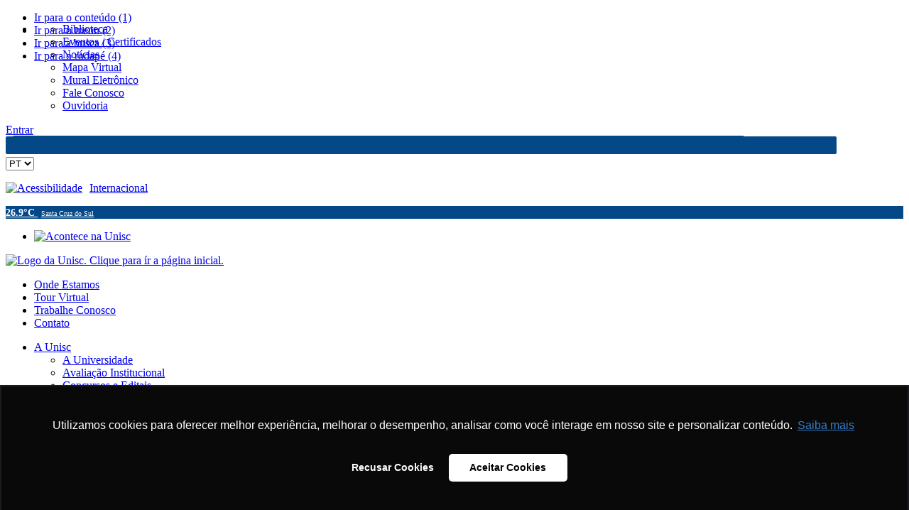

--- FILE ---
content_type: text/html; charset=utf-8
request_url: https://www.unisc.br/pt/central-analitica/quem-somos
body_size: 23127
content:
<!DOCTYPE html>
<!--[if lt IE 7]>      <html xmlns:fb="https://ogp.me/ns/fb#"  class="no-js lt-ie9 lt-ie8 lt-ie7"  lang="pt-br"> <![endif]-->
<!--[if IE 7]>         <html xmlns:fb="https://ogp.me/ns/fb#"  class="no-js lt-ie9 lt-ie8"  lang="pt-br"> <![endif]-->
<!--[if IE 8]>         <html xmlns:fb="https://ogp.me/ns/fb#"  class="no-js lt-ie9"  lang="pt-br"> <![endif]-->
<!--[if gt IE 8]><!-->
<html xmlns:fb="https://ogp.me/ns/fb#"  class="no-js" lang="pt-br"> <!--<![endif]-->

<head>
<script>window.dataLayer = window.dataLayer || [];</script>
<!-- Google Tag Manager JS V.1.0.2 from Tools for Joomla -->
<script>(function(w,d,s,l,i){w[l]=w[l]||[];w[l].push({'gtm.start':
new Date().getTime(),event:'gtm.js'});var f=d.getElementsByTagName(s)[0],
j=d.createElement(s),dl=l!='dataLayer'?'&l='+l:'';j.async=true;j.src=
'//www.googletagmanager.com/gtm.js?id='+i+dl;f.parentNode.insertBefore(j,f);
})(window,document,'script','dataLayer','GTM-MZHV7SK');</script>
<!-- End Google Tag Manager JS -->
<!-- Google Tag Manager JS V.1.0.2 from Tools for Joomla -->
<script>(function(w,d,s,l,i){w[l]=w[l]||[];w[l].push({'gtm.start':
new Date().getTime(),event:'gtm.js'});var f=d.getElementsByTagName(s)[0],
j=d.createElement(s),dl=l!='dataLayer'?'&l='+l:'';j.async=true;j.src=
'//www.googletagmanager.com/gtm.js?id='+i+dl;f.parentNode.insertBefore(j,f);
})(window,document,'script','dataLayer','GTM-5PFL77TT');</script>
<!-- End Google Tag Manager JS -->
  <meta http-equiv="X-UA-Compatible" content="IE=edge,chrome=1">
  <meta charset="utf-8">
	<meta name="author" content="Luiza Rabuski">
	<meta name="viewport" content="width=device-width, initial-scale=1.0">
	<meta name="generator" content="Joomla! - Open Source Content Management">
	<title>Quem somos - Universidade de Santa Cruz do Sul</title>
	<link href="/templates/shaper_university/favicon.ico" rel="icon" type="image/vnd.microsoft.icon">
<link href="/media/vendor/joomla-custom-elements/css/joomla-alert.min.css?0.4.1" rel="stylesheet">
	<link href="/templates/shaper_university/css/bootstrap.min.css" rel="stylesheet">
	<link href="/templates/shaper_university/css/bootstrap-responsive.min.css" rel="stylesheet">
	<link href="/plugins/system/helix/css/font-awesome.css" rel="stylesheet">
	<link href="/templates/shaper_university/css/mobile-menu.css" rel="stylesheet">
	<link href="/templates/shaper_university/css/template.css" rel="stylesheet">
	<link href="/templates/shaper_university/css/presets/preset1.css" rel="stylesheet">
	<link href="/templates/shaper_university/css/custom.css" rel="stylesheet">
	<link href="/modules/mod_menupersonal/css/mod_menupersonal.css" rel="stylesheet">
	<style>
#mod-custom243{background-image: url("/images/imagens-temp/banner_capa_4.jpg");}
</style>
	<style>.container{max-width:1170px}</style>
	<style>
#sp-temperatura-wrapper{background: rgb(4, 72, 135) !important; }
</style>
<script src="/media/vendor/jquery/js/jquery.min.js?3.7.1"></script>
	<script src="/media/legacy/js/jquery-noconflict.min.js?504da4"></script>
	<script type="application/json" class="joomla-script-options new">{"joomla.jtext":{"ERROR":"Erro","MESSAGE":"Mensagem","NOTICE":"Aviso","WARNING":"Atenção","JCLOSE":"Fechar","JOK":"Ok","JOPEN":"Abrir"},"system.paths":{"root":"","rootFull":"https:\/\/www.unisc.br\/","base":"","baseFull":"https:\/\/www.unisc.br\/"},"csrf.token":"39d5c250e251353eed938ce2daf6e9f0"}</script>
	<script src="/media/system/js/core.min.js?2cb912"></script>
	<script src="/media/vendor/bootstrap/js/alert.min.js?5.3.3" type="module"></script>
	<script src="/media/vendor/bootstrap/js/button.min.js?5.3.3" type="module"></script>
	<script src="/media/vendor/bootstrap/js/carousel.min.js?5.3.3" type="module"></script>
	<script src="/media/vendor/bootstrap/js/collapse.min.js?5.3.3" type="module"></script>
	<script src="/media/vendor/bootstrap/js/dropdown.min.js?5.3.3" type="module"></script>
	<script src="/media/vendor/bootstrap/js/modal.min.js?5.3.3" type="module"></script>
	<script src="/media/vendor/bootstrap/js/offcanvas.min.js?5.3.3" type="module"></script>
	<script src="/media/vendor/bootstrap/js/popover.min.js?5.3.3" type="module"></script>
	<script src="/media/vendor/bootstrap/js/scrollspy.min.js?5.3.3" type="module"></script>
	<script src="/media/vendor/bootstrap/js/tab.min.js?5.3.3" type="module"></script>
	<script src="/media/vendor/bootstrap/js/toast.min.js?5.3.3" type="module"></script>
	<script src="/media/system/js/messages.min.js?9a4811" type="module"></script>
	<script src="/plugins/system/helix/js/jquery-noconflict.js"></script>
	<script src="/plugins/system/helix/js/modernizr-2.6.2.min.js"></script>
	<script src="/plugins/system/helix/js/helix.core.js"></script>
	<script src="/plugins/system/helix/js/menu.js"></script>
	<script src="/templates/shaper_university/js/fixed-menu.js"></script>
	<script src="/templates/shaper_university/js/custom.js"></script>
	<script src="https://www.unisc.br/templates/shaper_university/js/global.js"></script>
	<script src="/modules/mod_sso/js/mod_sso_v2.js"></script>
	<script src="/modules/mod_menupersonal/js/mod_menupersonal.js"></script>
	<script type="application/ld+json">{"@context":"https://schema.org","@graph":[{"@type":"Organization","@id":"https://www.unisc.br/#/schema/Organization/base","name":"Universidade de Santa Cruz do Sul","url":"https://www.unisc.br/"},{"@type":"WebSite","@id":"https://www.unisc.br/#/schema/WebSite/base","url":"https://www.unisc.br/","name":"Universidade de Santa Cruz do Sul","publisher":{"@id":"https://www.unisc.br/#/schema/Organization/base"}},{"@type":"WebPage","@id":"https://www.unisc.br/#/schema/WebPage/base","url":"https://www.unisc.br/pt/central-analitica/quem-somos","name":"Quem somos - Universidade de Santa Cruz do Sul","isPartOf":{"@id":"https://www.unisc.br/#/schema/WebSite/base"},"about":{"@id":"https://www.unisc.br/#/schema/Organization/base"},"inLanguage":"pt-BR"},{"@type":"Article","@id":"https://www.unisc.br/#/schema/com_content/article/704","name":"Quem somos","headline":"Quem somos","inLanguage":"pt-BR","image":"images/central_analitica/logo_central-analitica2022.png","isPartOf":{"@id":"https://www.unisc.br/#/schema/WebPage/base"}}]}</script>
	<script>spnoConflict(function($){

					function mainmenu() {
						$('.sp-menu').spmenu({
							startLevel: 0,
							direction: 'ltr',
							initOffset: {
								x: 0,
								y: 24
							},
							subOffset: {
								x: 0,
								y: 0
							},
							center: 0
						});
			}

			mainmenu();

			$(window).on('resize',function(){
				mainmenu();
			});


			});</script>
	<script type='text/javascript'>
				/*<![CDATA[*/
					var jax_live_site = 'https://www.unisc.br/index.php/pt/';
					var jax_token_var='39d5c250e251353eed938ce2daf6e9f0';
				/*]]>*/
				</script><script type="text/javascript" src="/plugins/system/azrul.system/pc_includes/ajax_1.5.pack.js"></script>

  <meta name="viewport" content="minimum-scale=1.0, maximum-scale=1.0, width=device-width, user-scalable=no">
  <meta name="mobile-web-app-capable" content="yes">
  <meta name="apple-mobile-web-app-status-bar-style" content="black-translucent">
  		<script src="/plugins/node_modules/perfect-scrollbar/dist/perfect-scrollbar.js"></script>
		<link rel="stylesheet" href="/plugins/node_modules/perfect-scrollbar/css/perfect-scrollbar.css">
		<link rel="stylesheet" href="/plugins/node_modules/perfect-scrollbar/css/custom-perfect-scrollbar.css">
		  <script>
    var ROOT_URL = 'https://www.unisc.br/';
  </script>

</head>


<body  class="article subpage  ltr preset1 menu-quem-somos responsive bg hfeed  clearfix">
<!-- Google Tag Manager iframe V.1.0.2 from Tools for Joomla -->
<noscript><iframe src='//www.googletagmanager.com/ns.html?id=GTM-MZHV7SK'
height='0' width='0' style='display:none;visibility:hidden'></iframe></noscript>
<!-- End Google Tag Manager iframe -->
<!-- Google Tag Manager iframe V.1.0.2 from Tools for Joomla -->
<noscript><iframe src='//www.googletagmanager.com/ns.html?id=GTM-5PFL77TT'
height='0' width='0' style='display:none;visibility:hidden'></iframe></noscript>
<!-- End Google Tag Manager iframe -->
  <div class="body-innerwrapper">
    <!--[if lt IE 8]>
        <div class="chromeframe alert alert-danger" style="text-align:center">You are using an <strong>outdated</strong> browser. Please <a target="_blank" href="http://browsehappy.com/">upgrade your browser</a> or <a target="_blank" href="http://www.google.com/chromeframe/?redirect=true">activate Google Chrome Frame</a> to improve your experience.</div>
        <![endif]-->
    <section id="sp-menu-acessibilidade-wrapper" 
                class="menu-acessibilidade "><div class="row-fluid" id="menu-acessibilidade">
<div id="sp-menu_acessibilidade" class="span12"><nav class="nav" role="navigation">
  <ul class="nav menu">
    <li ><a class='' href='#sp-conteudo-wrapper' title='Ir para o conteúdo (1)' accesskey="1"> Ir para o conteúdo (1) </a></li><li ><a class='' href='#sp-menu-wrapper' title='Ir para o menu (2)' accesskey="2"> Ir para o menu (2) </a></li><li ><a class='' href='#gsc-i-id1' title='Ir para a busca (3)' accesskey="3"> Ir para a busca (3) </a></li><li ><a class='' href='#sp-menu-rodape-wrapper' title='Ir para o rodapé (4)' accesskey="4"> Ir para o rodapé (4) </a></li>  </ul>
</nav></div>
</div></section><section id="sp-menu-burger-wrapper" 
                class="menu-burguer "><div class="row-fluid" id="menu-burger">
<div id="sp-menu_burger" class="span12"><div id="menu_hamburger">
  <ul class="sp-menu level-0">
    <li id="menu-item-parent" class="menu-item parent">
      <a href="#self" class="menu-item parent">
        <span class="menu">
          <i class="icon-reorder"></i>
        </span>
              </a>
      <div class="sp-submenu sub-level">
        <div class="sp-submenu-wrap">
          <div class="sp-submenu-inner clearfix">
            <div class="megacol col1 first">
              <ul class="sp-menu level-1 scrollPrepareUnpositioned">
                <!-- MENU CALENDARIO -->
                                <!-- END MENU CALENDARIO -->
                <!-- MENU BASE -->
                                  <li class="menu-item item-590 ">
                    <a href="/servicosonline/biblioteca/apresentacao" class="menu-item" title="Biblioteca">
                      <span class="menu">
                        <span class="menu-title"><i class="icon-caret-right"></i> Biblioteca</span>
                      </span>
                    </a>
                  </li>
                                  <li class="menu-item item-591 ">
                    <a href="https://unisc.br/pt/eventos" class="menu-item" title="Eventos / Certificados">
                      <span class="menu">
                        <span class="menu-title"><i class="icon-caret-right"></i> Eventos / Certificados</span>
                      </span>
                    </a>
                  </li>
                                  <li class="menu-item item-592 ">
                    <a href="/pt/noticias" class="menu-item" title="Notícias">
                      <span class="menu">
                        <span class="menu-title"><i class="icon-caret-right"></i> Notícias</span>
                      </span>
                    </a>
                  </li>
                                  <li class="menu-item item-593 ">
                    <a href="/site/mapa/" class="menu-item" title="Mapa Virtual">
                      <span class="menu">
                        <span class="menu-title"><i class="icon-caret-right"></i> Mapa Virtual</span>
                      </span>
                    </a>
                  </li>
                                  <li class="menu-item item-594 ">
                    <a href="/servicosonline/mural/termo-de-compromisso" class="menu-item" title="Mural Eletrônico">
                      <span class="menu">
                        <span class="menu-title"><i class="icon-caret-right"></i> Mural Eletrônico</span>
                      </span>
                    </a>
                  </li>
                                  <li class="menu-item item-595 ">
                    <a href="/pt/home/contato" class="menu-item" title="Fale Conosco">
                      <span class="menu">
                        <span class="menu-title"><i class="icon-caret-right"></i> Fale Conosco</span>
                      </span>
                    </a>
                  </li>
                                  <li class="menu-item item-596 ">
                    <a href="/pt/home/ouvidoria/apresentacao" class="menu-item" title="Ouvidoria">
                      <span class="menu">
                        <span class="menu-title"><i class="icon-caret-right"></i> Ouvidoria</span>
                      </span>
                    </a>
                  </li>
                                <!-- END MENU BASE -->
                <!-- MENU ALUNO -->
                                <!-- END MENU ALUNO -->
                <!-- MENU FUNCIONÁRIO -->
                                <!-- END MENU FUNCIONÁRIO -->
              </ul>
            </div>
          </div>
        </div>
      </div>
    </li>
  </ul>
</div></div>
</div></section><section id="sp-sign-in-wrapper" 
                class=" sign-in "><div class="container"><div class="row-fluid" id="sign-in">
<div id="sp-login_sso" class="span1 login-sso pull-right span-logged">
<div class="pull-right">
	    	<div class="box-login-user sp-mod-login pull-right">
    		<span class="sp-signin">
    		<a class="login_link" target="_blank" title="Botão para realizar login no portal da Unisc. Clique para abrir a janela que recebe os dados login e senha para acesso." href="https://online.unisc.br/acadnet/moduloMatriculas">
    			Entrar <i class="icon-caret-down"></i>
    		</a>
    		</span>
    	</div>
	</div></div>

<div id="sp-pesquisar" class="span3 pesquisar pull-right"><div class="easygooglecse_module">
    <script>
        (function() {
            var cx = '002875042257662641941:hmrmqxbqyt8';
            var gcse = document.createElement('script'); gcse.type = 'text/javascript'; gcse.async = true;
            if(document.location.protocol == 'https' || document.location.protocol == 'https:'){
          	  gcse.src = 'https://cse.google.com/cse.js?cx=' + cx;
            }else{
          	  gcse.src = 'http://cse.google.com/cse.js?cx=' + cx;
            }
            var s = document.getElementsByTagName('script')[0]; s.parentNode.insertBefore(gcse, s);
            
            setTimeout('jQuery("td.gsc-input").prepend("<div class=\'gsc-icon-search\'><i class=\'icon-search\'></i></div>")', 5000);
            setTimeout('jQuery(".gsc-input").attr("placeholder", "Pesquisar")', 5000);
            setTimeout(
              "var iGoogleSearch = jQuery('.gsc-input-box'),"
            + "    eSearch = jQuery('#sp-pesquisar'),"
            + "    eInputSearch = jQuery('.gsc-input'),"
            + "    wGoogleSearch = (eSearch.width() * 100) / eSearch.parent().width(),"
            + "    change = false;"
            + "    var tmpOrientarion;"
            + "    var orientation = screen.orientation || screen.mozOrientation || screen.msOrientation;"
            + "    if (orientation) {"
            + "        tmpOrientarion = orientation.angle;"
            + "    }"
            + "    isMobile = function () {"
            + "        var userAgent = navigator.userAgent.toLowerCase();"
            + "        if( userAgent.search(/(android|avantgo|blackberry|bolt|boost|cricket|docomo|fone|hiptop|mini|mobi|palm|phone|pie|tablet|up\.browser|up\.link|webos|wos)/i)!= -1 )"
            + "            return true;"
            + "    };"
            + "if (isMobile()) {"
            + "    orientation = screen.orientation || screen.mozOrientation || screen.msOrientation;"
            + "    if (orientation) {"
            + "        tmpOrientarion = orientation.angle;"
            + "    }"
            + "}"
            + "iGoogleSearch"
            + ".on('focusin', function () {"
            + "    if (wGoogleSearch < 25 && isMobile()) {"
            + "        eSearch.attr('style', 'width: 55% !important');"
            + "        iGoogleSearch.attr('style', 'width: 90% !important');"
            + "        eSearch.next().hide();"
            + "        change = true;"
            + "    }"
            + "})"
            + ".on('tap', function () {"
            + "    if (wGoogleSearch < 25 && isMobile()) {"
            + "        eSearch.attr('style', 'width: 55% !important');"
            + "        iGoogleSearch.attr('style', 'width: 90% !important');"
            + "        eSearch.next().hide();"
            + "        change = true;"
            + "    }"
            + "})"
            + ".on('focusout', function () {"
            + "    if (change && isMobile()) {"
            + "        if (tmpOrientarion !== orientation.angle) {"
            + "            eSearch.attr('style', '');"
            + "        } else {"
            + "            eSearch.attr('style', 'width: ' + parseInt(wGoogleSearch) + '% !important');"
            + "        }"
            + "        iGoogleSearch.attr('style', '');"
            + "        eSearch.next().show();"
            + "    }"
            + "});"
            + "window.addEventListener('orientationchange', function(event) {"
            + "    tmpOrientarion = screen.orientation || screen.mozOrientation || screen.msOrientation;"
            + "}, false);", 5000);
        })();
    </script>
    <gcse:search resultsUrl="/home" enableAutoComplete="true"></gcse:search>
</div>
<style>
    .gsc-control-cse {
        font-family: trebuchet, arial !important;
        background: none;
        border: none;
        padding: 0;
    }
    .gsc-control-cse .gsib_a {
        padding: 0 !important;
    }
    .gsc-control-cse .gsc-input {
        font-family: trebuchet, arial !important;
        min-height: 25px !important;
        color: #fff !important;
        background: #044887 !important;
        border-style: none !important;
        margin-bottom: 0 !important;
        padding: 0 5px 0 5px !important;
        -webkit-transition: 500ms !important;
        -moz-transition: 500ms !important;
        -o-transition: 500ms !important;
        transition: 500ms !important;
        -webkit-box-shadow: none !important;
        -moz-box-shadow: none !important;
        box-shadow: none !important;
        -webkit-box-sizing: border-box !important;
        -moz-box-sizing: border-box !important;
        box-sizing: border-box !important;
        -webkit-border-radius: 2px !important;
        -moz-border-radius: 2px !important;
        border-radius: 2px !important;
    }
    .gsc-control-cse .gsc-search-button {
        display: none !important;
    }
    @media (min-width: 476px) {
        .gsc-control-cse .gsc-input-box {
            border: none !important;
            background: none !important;
            width: 90%;
        }
    }
    @media (max-width: 475px) {
        .gsc-control-cse .gsc-input-box {
            width: 0%;
            background: none;
            border: none;
        }
    }
    .gsc-control-cse .gsc-icon-search {
        text-align: right;
        float: right;
    }
    .gsc-table-result, .gsc-thumbnail-inside, .gsc-url-top {
        padding-left: 0;
        padding-right: 0;
    }
</style></div>

<div id="sp-language" class="span1 bilingue pull-right"><div class="mod-languages">
    
            <form name="lang" method="post" action="https://www.unisc.br/pt/central-analitica/quem-somos">
            <div class="styled-select">
                <select class="inputbox" onchange="document.location.replace(this.value);" >
                                            <option dir="ltr" value="/pt/" selected="selected">
                            PT                        </option>
                                            <option dir="ltr" value="/es/" >
                            ES                        </option>
                                            <option dir="ltr" value="/en/" >
                            EN                        </option>
                                    </select>
            </div>
        </form>
    
    </div></div>

<div id="sp-internacional" class="span1 pull-right">
<div id="mod-custom283" class="mod-custom custom">
    <p><a style="margin: -8px 0; padding: 0; clip: rect(1px, 1px, 1px, 1px); overflow: hidden; position: absolute !important; height: 1px; width: 1px;" title="Acessibilidade" href="/pt/home/acessibilidade-no-site">Acessibilidade</a><a title="Acessibilidade" href="/pt/home/acessibilidade-no-site"><img style="margin-top: -5px;width: 21px;margin-right: 10px;" src="/images/a_unisc/aces-ico.png" alt="Acessibilidade" /></a><a title="Internacional" href="/aaii" rel="alternate">Internacional</a></p>


<style>
#menu-acessibilidade {
    height: 0px;
}
  .styled-select{
    width: 90%;
  }
  #sp-smart-slider286 .carousel-indicators {
    display: none;
  }
  .empresas-tecnounisc{
    margin-bottom: 0px;
  }
  
  
</style>

<script>
jQuery( document ).ready(function() {
	jQuery("#menu-rodape a.hidden").parents("li").hide(); 
});
</script></div>
</div>
</div></div></section><section id="sp-temperatura-wrapper" 
                class=" cont-temperatura "><div class="container"><div class="row-fluid" id="temperatura">
<div id="sp-temperatura" class="span4 offset8"><div>
	<div class="box-temperatura">
		<a style="color: white;" target="_blank" title="Dados da estação meteorológica da UNISC." href="https://online.unisc.br/tempo2">
			<strong style="font-size: 14px;margin-right: 5px;">
				26.9°C			</strong>
			<span style="font-size: 10px;">Santa Cruz do Sul</span>
		</a>
	</div>
</div></div>
</div></div></section><header id="sp-header-wrapper" 
                class=" header "><div class="container"><div class="row-fluid" id="header">
<div id="sp-logo" class="span8"><div class="module "><div class="mod-wrapper-flat clearfix"><div class="sp-module-content"><ul class="nav menu" >
  <li class="item-3638"><a href="https://www.unisc.br/acontece/index.html" target="_blank" ><img src="/images/acontece.png" alt="Acontece na Unisc" /></a></li></ul></div></div></div><div class="logo-wrapper"><a href="/" title="Logo da Unisc. Clique para ír a página inicial."><img alt="Logo da Unisc. Clique para ír a página inicial." class="image-logo" src="/images/unisc_mec_5_bco.png" title="Logo da Unisc. Clique para ír a página inicial." /></a></div></div>

<div id="sp-menu_header" class="span4 hidden-phone menu-header"><ul class="nav menu" >
  <li class="item-677"><a href="/pt/onde-estamos/santa-cruz-do-sul" >Onde Estamos</a></li><li class="item-678"><a href="http://www.unisc.br/site/mapa/" >Tour Virtual</a></li><li class="item-679"><a href="https://curriculo.unisc.br/" >Trabalhe Conosco</a></li><li class="item-2729"><a href="https://www.unisc.br/pt/home/contato" >Contato</a></li></ul></div>
</div></div></header><section id="sp-menu-wrapper" 
                class=" sp-menu-wrapper "><div class="container"><div class="row-fluid" id="menu">
<div id="sp-menu" class="span12">

			<div id="sp-main-menu" class="visible-desktop">
				<ul class="sp-menu level-0"><li class="menu-item first parent "><a href="https://www.unisc.br/" class="menu-item first parent "  title="A Unisc"><span class="menu"><span class="menu-title">A Unisc</span></span></a><div class="sp-submenu"><div class="sp-submenu-wrap"><div class="sp-submenu-inner clearfix" style="width: 500px;"><div class="megacol col1 first" style="width: 250px;"><ul class="sp-menu level-1"><li class="menu-item first"><a href="/pt/home/a-universidade" class="menu-item first"  title="A Universidade"><span class="menu"><span class="menu-title"><i class="icon-caret-right"></i> A Universidade</span></span></a></li><li class="menu-item"><a href="/pt/home/avaliacao-institucional/apresentacao" class="menu-item"  title="Avaliação Institucional"><span class="menu"><span class="menu-title"><i class="icon-caret-right"></i> Avaliação Institucional</span></span></a></li><li class="menu-item"><a href="/pt/home/concursos-e-editais/apresentacao" class="menu-item"  title="Concursos e Editais"><span class="menu"><span class="menu-title"><i class="icon-caret-right"></i> Concursos e Editais</span></span></a></li><li class="menu-item"><a href="/pt/home/editora/quem-somos" class="menu-item"  title="Editora"><span class="menu"><span class="menu-title"><i class="icon-caret-right"></i> Editora</span></span></a></li><li class="menu-item"><a href="/pt/home/estrutura-administrativa/assessorias" class="menu-item"  title="Estrutura Administrativa"><span class="menu"><span class="menu-title"><i class="icon-caret-right"></i> Estrutura Administrativa</span></span></a></li><li class="menu-item"><a href="/pt/home/ouvidoria/apresentacao" class="menu-item"  title="Ouvidoria"><span class="menu"><span class="menu-title"><i class="icon-caret-right"></i> Ouvidoria</span></span></a></li><li class="menu-item"><a href="https://curriculo.unisc.br/" class="menu-item"  title="Trabalhe Conosco"><span class="menu"><span class="menu-title"><i class="icon-caret-right"></i> Trabalhe Conosco</span></span></a></li><li class="menu-item"><a href="/pt/voltar-e/apresentacao" class="menu-item"  title="VoltarE"><span class="menu"><span class="menu-title"><i class="icon-caret-right"></i> VoltarE</span></span></a></li><li class="menu-item"><a href="/pt/home/contato" class="menu-item"  title="Contato"><span class="menu"><span class="menu-title"><i class="icon-caret-right"></i> Contato</span></span></a></li></ul></div><div class="megacol col2 last" style="width: 250px;"><ul class="sp-menu level-1"><li class="menu-item first"><a href="/pt/home/acessibilidade-no-site" class="menu-item first"  title="Acessibilidade no site"><span class="menu"><span class="menu-title"><i class="icon-caret-right"></i> Acessibilidade no site</span></span></a></li><li class="menu-item"><a href="/pt/home/dicas-de-seguranca-pessoal" class="menu-item"  title="Dicas de segurança pessoal"><span class="menu"><span class="menu-title"><i class="icon-caret-right"></i> Dicas de segurança pessoal</span></span></a></li><li class="menu-item"><a href="/pt/home/achados-e-perdidos" class="menu-item"  title="Achados e Perdidos"><span class="menu"><span class="menu-title"><i class="icon-caret-right"></i> Achados e Perdidos</span></span></a></li><li class="menu-item"><a href="http://www.unisc.br/site/rppn/" target="_blank" class="menu-item"  title="RPPN"><span class="menu"><span class="menu-title"><i class="icon-caret-right"></i> RPPN</span></span></a></li><li class="menu-item"><a href="https://www.unisc.br/dce/" class="menu-item"  title="DCE"><span class="menu"><span class="menu-title"><i class="icon-caret-right"></i> DCE</span></span></a></li><li class="menu-item"><a href="/pt/home/recursos-disponiveis-para-alunos-e-professores" class="menu-item"  title="Recursos disponíveis para alunos e professores"><span class="menu"><span class="menu-title"><i class="icon-caret-right"></i> Recursos disponíveis para alunos e professores</span></span></a></li><li class="menu-item"><a href="/pt/home/relatorio-igualdade-salarial" class="menu-item"  title="Relatório de Igualdade Salarial"><span class="menu"><span class="menu-title"><i class="icon-caret-right"></i> Relatório de Igualdade Salarial</span></span></a></li><li class="menu-item"><a href="/pt/home/eleicoes-2025" class="menu-item"  title="Eleições Unisc 2025"><span class="menu"><span class="menu-title"><i class="icon-caret-right"></i> Eleições Unisc 2025</span></span></a></li></ul></div></div></div></div></li><li class="menu-item parent "><a href="/cursos/todos-os-cursos" class="menu-item parent "  title="Ensino"><span class="menu"><span class="menu-title">Ensino</span></span></a><div class="sp-submenu"><div class="sp-submenu-wrap"><div class="sp-submenu-inner clearfix" style="width: 750px;"><div class="megacol col1 first" style="width: 250px;"><ul class="sp-menu level-1"><li class="menu-item first"><a href="https://ead.unisc.br/" target="_blank" class="menu-item first"  title="Graduação a distância (EAD)"><span class="menu"><span class="menu-title"><i class="icon-caret-right"></i> Graduação a distância (EAD)</span></span></a></li><li class="menu-item"><a href="https://www.unisc.br/ead/" target="_blank" class="menu-item"  title="Pós-Graduação a Distância (EAD)"><span class="menu"><span class="menu-title"><i class="icon-caret-right"></i> Pós-Graduação a Distância (EAD)</span></span></a></li><li class="menu-item"><a href="https://www.unisc.br/pt/cursos/todos-os-cursos#cursos-tecnicos" class="menu-item"  title="Cursos Técnicos - CEPRU"><span class="menu"><span class="menu-title"><i class="icon-caret-right"></i> Cursos Técnicos - CEPRU</span></span></a></li><li class="menu-item"><a href="https://www.unisc.br/pt/cursos/todos-os-cursos#cursos-tecnicos" class="menu-item"  title="Cursos Profissionalizantes"><span class="menu"><span class="menu-title"><i class="icon-caret-right"></i> Cursos Profissionalizantes</span></span></a></li></ul></div><div class="megacol col2" style="width: 250px;"><ul class="sp-menu level-1"><li class="menu-item first"><a href="http://www.educar-se.unisc.br/" class="menu-item first"  title="Educar-se"><span class="menu"><span class="menu-title"><i class="icon-caret-right"></i> Educar-se</span></span></a></li><li class="menu-item"><a href="https://www.unisc.br/curta-duracao" class="menu-item"  title="Cursos de Curta Duração"><span class="menu"><span class="menu-title"><i class="icon-caret-right"></i> Cursos de Curta Duração</span></span></a></li><li class="menu-item"><a href="/pt/cursos/todos-os-cursos#graduacao" class="menu-item"  title="Graduação"><span class="menu"><span class="menu-title"><i class="icon-caret-right"></i> Graduação</span></span></a></li><li class="menu-item"><a href="https://www.unisc.br/pg/lato-sensu.html" class="menu-item"  title="MBA, Especialização e Aperfeiçoamento"><span class="menu"><span class="menu-title"><i class="icon-caret-right"></i> MBA, Especialização e Aperfeiçoamento</span></span></a></li></ul></div><div class="megacol col3 last" style="width: 250px;"><ul class="sp-menu level-1"><li class="menu-item first"><a href="/pt/cursos/todos-os-cursos#mestrado-doutorado" class="menu-item first"  title="Mestrado e Doutorado"><span class="menu"><span class="menu-title"><i class="icon-caret-right"></i> Mestrado e Doutorado</span></span></a></li><li class="menu-item"><a href="https://www.unisc.br/pt/unisc-idiomas/apresentacao" class="menu-item"  title="UNISC Idiomas"><span class="menu"><span class="menu-title"><i class="icon-caret-right"></i> UNISC Idiomas</span></span></a></li><li class="menu-item"><a href="/pt/cursos/todos-os-cursos?view=unisccursolista" class="menu-item"  title="Todos os cursos"><span class="menu"><span class="menu-title"><i class="icon-caret-right"></i> Todos os cursos</span></span></a></li><li class="menu-item"><a href="http://www.unisc.br/pt/naac/apresentacao" class="menu-item"  title="Núcleo de Apoio Acadêmico (NAAC)"><span class="menu"><span class="menu-title"><i class="icon-caret-right"></i> Núcleo de Apoio Acadêmico (NAAC)</span></span></a></li></ul></div></div></div></div></li><li class="menu-item parent "><a href="/pesquisa/a-pesquisa/centro-e-nucleo-de-pesquisa" class="menu-item parent "  title="Pesquisa"><span class="menu"><span class="menu-title">Pesquisa</span></span></a><div class="sp-submenu"><div class="sp-submenu-wrap"><div class="sp-submenu-inner clearfix" style="width: 400px;"><div class="megacol col1 first" style="width: 200px;"><ul class="sp-menu level-1"><li class="menu-item first"><a href="https://www.unisc.br/pt/pesquisa/a-pesquisa/cronograma" class="menu-item first"  title="A pesquisa"><span class="menu"><span class="menu-title"><i class="icon-caret-right"></i> A pesquisa</span></span></a></li><li class="menu-item"><a href="/pt/pesquisa/comissao-de-etica-no-uso-de-animais" class="menu-item"  title="CEUA"><span class="menu"><span class="menu-title"><i class="icon-caret-right"></i> CEUA</span></span></a></li><li class="menu-item"><a href="https://www.unisc.br/pt/pesquisa/comite-de-etica/apresentacao" class="menu-item"  title="CEP"><span class="menu"><span class="menu-title"><i class="icon-caret-right"></i> CEP</span></span></a></li></ul></div><div class="megacol col2 last" style="width: 200px;"><ul class="sp-menu level-1"><li class="menu-item first"><a href="/pt/pesquisa/iniciacao-cientifica/programas" class="menu-item first"  title="Iniciação Científica"><span class="menu"><span class="menu-title"><i class="icon-caret-right"></i> Iniciação Científica</span></span></a></li><li class="menu-item"><a href="/pt/pesquisa/eventos-pesquisa" class="menu-item"  title="Eventos"><span class="menu"><span class="menu-title"><i class="icon-caret-right"></i> Eventos</span></span></a></li><li class="menu-item"><a href="http://online.unisc.br/seer/index.php/jovenspesquisadores" target="_blank" class="menu-item"  title="Revista Jovens Pesquisadores Unisc"><span class="menu"><span class="menu-title"><i class="icon-caret-right"></i> Revista Jovens Pesquisadores Unisc</span></span></a></li></ul></div></div></div></div></li><li class="menu-item parent "><a href="/extensao/apresentacao" class="menu-item parent "  title="Extensão"><span class="menu"><span class="menu-title">Extensão</span></span></a><div class="sp-submenu"><div class="sp-submenu-wrap"><div class="sp-submenu-inner clearfix" style="width: 500px;"><div class="megacol col1 first" style="width: 250px;"><ul class="sp-menu level-1"><li class="menu-item first"><a href="/pt/extensao/apresentacao" class="menu-item first"  title="Apresentação"><span class="menu"><span class="menu-title"><i class="icon-caret-right"></i> Apresentação</span></span></a></li><li class="menu-item"><a href="/pt/extensao/curta-duracao" class="menu-item"  title="Cursos de Curta Duração"><span class="menu"><span class="menu-title"><i class="icon-caret-right"></i> Cursos de Curta Duração</span></span></a></li><li class="menu-item"><a href="/pt/extensao/datas-e-formularios" class="menu-item"  title="Datas e Formulários"><span class="menu"><span class="menu-title"><i class="icon-caret-right"></i> Datas e Formulários</span></span></a></li><li class="menu-item"><a href="https://www.unisc.br/site/mostra/2025" target="_blank" class="menu-item"  title="Mostra de Extensão, Ciência e Tecnologia"><span class="menu"><span class="menu-title"><i class="icon-caret-right"></i> Mostra de Extensão, Ciência e Tecnologia</span></span></a></li><li class="menu-item"><a href="/pt/extensao/setores-centros-e-nucleos" class="menu-item"  title="Setores vinculados"><span class="menu"><span class="menu-title"><i class="icon-caret-right"></i> Setores vinculados</span></span></a></li><li class="menu-item"><a href="/pt/extensao/projetos-de-extensao/todos-projetos-extensao" class="menu-item"  title="A Extensão"><span class="menu"><span class="menu-title"><i class="icon-caret-right"></i> A Extensão</span></span></a></li></ul></div><div class="megacol col2 last" style="width: 250px;"><ul class="sp-menu level-1"><li class="menu-item first"><a href="/pt/extensao/acoes-sociais" class="menu-item first"  title="Ações Sociais"><span class="menu"><span class="menu-title"><i class="icon-caret-right"></i> Ações Sociais</span></span></a></li><li class="menu-item"><a href="/pt/unisc-idiomas/apresentacao" class="menu-item"  title="UNISC Idiomas"><span class="menu"><span class="menu-title"><i class="icon-caret-right"></i> UNISC Idiomas</span></span></a></li><li class="menu-item"><a href="http://www.unisc.br/pt/eventos" class="menu-item"  title="Eventos"><span class="menu"><span class="menu-title"><i class="icon-caret-right"></i> Eventos</span></span></a></li><li class="menu-item"><a href="https://www.unisc.br/pt/home/estrutura-administrativa/nucleos/nucleo-de-acao-comunitaria-nac" target="_blank" class="menu-item"  title="Núcleo de Ação Comunitária - NAC"><span class="menu"><span class="menu-title"><i class="icon-caret-right"></i> Núcleo de Ação Comunitária - NAC</span></span></a></li><li class="menu-item"><a href="https://unisc.br/pt/eventos" class="menu-item"  title="Certificados"><span class="menu"><span class="menu-title"><i class="icon-caret-right"></i> Certificados</span></span></a></li><li class="menu-item"><a href="/pt/extensao/bolsas-extensao" class="menu-item"  title="Bolsas de Extensão"><span class="menu"><span class="menu-title"><i class="icon-caret-right"></i> Bolsas de Extensão</span></span></a></li></ul></div></div></div></div></li><li class="menu-item parent "><a href="/inovacao-inicio/die-apresentacao-inovacao" class="menu-item parent "  title="Inovação"><span class="menu"><span class="menu-title">Inovação</span></span></a><div class="sp-submenu"><div class="sp-submenu-wrap"><div class="sp-submenu-inner clearfix" style="width: 200px;"><div class="megacol col1 first" style="width: 200px;"><ul class="sp-menu level-1"><li class="menu-item first"><a href="/pt/inovacao-inicio/die-apresentacao-inovacao" class="menu-item first"  title="Inovação e Empreendedorismo na Unisc"><span class="menu"><span class="menu-title"><i class="icon-caret-right"></i> Inovação e Empreendedorismo na Unisc</span></span></a></li><li class="menu-item"><a href="/pt/inovacao-inicio/die-quem-somos-tecno" class="menu-item"  title="Tecnounisc"><span class="menu"><span class="menu-title"><i class="icon-caret-right"></i> Tecnounisc</span></span></a></li><li class="menu-item"><a href="/pt/inovacao-inicio/die-escritorio-projetos" class="menu-item"  title="Escritório de Projetos"><span class="menu"><span class="menu-title"><i class="icon-caret-right"></i> Escritório de Projetos</span></span></a></li><li class="menu-item"><a href="/pt/inovacao-inicio/die-nitt" class="menu-item"  title="Núcleo de Inovação e  Transferência de Tecnologia - NITT"><span class="menu"><span class="menu-title"><i class="icon-caret-right"></i> Núcleo de Inovação e  Transferência de Tecnologia - NITT</span></span></a></li><li class="menu-item"><a href="/pt/inovacao-inicio/die-unisc-carreiras" class="menu-item"  title="Unisc Carreiras"><span class="menu"><span class="menu-title"><i class="icon-caret-right"></i> Unisc Carreiras</span></span></a></li><li class="menu-item"><a href="/pt/inovacao-inicio/die-bolsas-projetos-inovacao" class="menu-item"  title="Bolsas e Projetos de Inovação"><span class="menu"><span class="menu-title"><i class="icon-caret-right"></i> Bolsas e Projetos de Inovação</span></span></a></li><li class="menu-item last"><a href="/pt/inovacao-inicio/die-laboratorio-multiusuario" class="menu-item last"  title="Laboratórios Multiusuário "><span class="menu"><span class="menu-title"><i class="icon-caret-right"></i> Laboratórios Multiusuário </span></span></a></li></ul></div></div></div></div></li><li class="menu-item parent "><a href="/pt/processo-seletivo/vestibular" class="menu-item parent "  title="Processo Seletivo"><span class="menu"><span class="menu-title">Processo Seletivo</span></span></a><div class="sp-submenu"><div class="sp-submenu-wrap"><div class="sp-submenu-inner clearfix" style="width: 500px;"><div class="megacol col1 first" style="width: 200px;"><ul class="sp-menu level-1"><li class="menu-item first"><a href="/pt/processo-seletivo/vestibular" class="menu-item first"  title="Vestibular"><span class="menu"><span class="menu-title"><i class="icon-caret-right"></i> Vestibular</span></span></a></li><li class="menu-item"><a href="https://www.unisc.br/vestibular" class="menu-item"  title="Vestibular Complementar"><span class="menu"><span class="menu-title"><i class="icon-caret-right"></i> Vestibular Complementar</span></span></a></li><li class="menu-item"><a href="https://pg.unisc.br/professordoamanha" class="menu-item"  title="Professor do Amanhã"><span class="menu"><span class="menu-title"><i class="icon-caret-right"></i> Professor do Amanhã</span></span></a></li><li class="menu-item"><a href="https://pg.unisc.br/rs-talentos" class="menu-item"  title="RS Talentos"><span class="menu"><span class="menu-title"><i class="icon-caret-right"></i> RS Talentos</span></span></a></li><li class="menu-item"><a href="https://www.unisc.br/pg/stricto-sensu.html" target="_blank" class="menu-item"  title="Mestrado e Doutorado"><span class="menu"><span class="menu-title"><i class="icon-caret-right"></i> Mestrado e Doutorado</span></span></a></li></ul></div><div class="megacol col2 last" style="width: 300px;"><ul class="sp-menu level-1"><li class="menu-item first"><a href="https://www.unisc.br/pg/lato-sensu.html" target="_blank" class="menu-item first"  title="MBA e Especialização"><span class="menu"><span class="menu-title"><i class="icon-caret-right"></i> MBA e Especialização</span></span></a></li><li class="menu-item"><a href="/pt/processo-seletivo/reingressos-transferencias-e-diplomados" class="menu-item"  title="Reingressos, Transferências e Diplomados"><span class="menu"><span class="menu-title"><i class="icon-caret-right"></i> Reingressos, Transferências e Diplomados</span></span></a></li><li class="menu-item"><a href="/pt/processo-seletivo/bolsas-e-financiamentos" class="menu-item"  title="Bolsas e Financiamentos"><span class="menu"><span class="menu-title"><i class="icon-caret-right"></i> Bolsas e Financiamentos</span></span></a></li><li class="menu-item"><a href="/pt/processo-seletivo/aluno-especial-e-programa-aluno-especial-na-terceira-idade" class="menu-item"  title="Aluno Especial, Programa Aluno Especial na Terceira Idade e Aluno Ouvinte"><span class="menu"><span class="menu-title"><i class="icon-caret-right"></i> Aluno Especial, Programa Aluno Especial na Terceira Idade e Aluno Ouvinte</span></span></a></li><li class="menu-item"><a href="https://ead.unisc.br/" target="_blank" class="menu-item"  title="Graduação EAD"><span class="menu"><span class="menu-title"><i class="icon-caret-right"></i> Graduação EAD</span></span></a></li></ul></div></div></div></div></li><li class="menu-item parent "><a href="/pt/servicosonline" class="menu-item parent "  title="Serviços Online"><span class="menu"><span class="menu-title">Serviços Online</span></span></a><div class="sp-submenu"><div class="sp-submenu-wrap"><div class="sp-submenu-inner clearfix" style="width: 600px;"><div class="megacol col1 first" style="width: 200px;"><ul class="sp-menu level-1"><li class="menu-item first"><a href="https://online.unisc.br/acadnet/moduloAvaliacao/" onclick="window.open(this.href,'targetWindow','toolbar=no,location=no,status=no,menubar=no,scrollbars=yes,resizable=yes,');return false;" class="menu-item first"  title="Avaliação Online"><span class="menu"><span class="menu-title"><i class="icon-caret-right"></i> Avaliação Online</span></span></a></li><li class="menu-item"><a href="/pt/servicosonline/biblioteca/apresentacao" class="menu-item"  title="Biblioteca"><span class="menu"><span class="menu-title"><i class="icon-caret-right"></i> Biblioteca</span></span></a></li><li class="menu-item"><a href="/pt/servicosonline/calendarios" class="menu-item"  title="Calendários"><span class="menu"><span class="menu-title"><i class="icon-caret-right"></i> Calendários</span></span></a></li><li class="menu-item"><a href="https://online.unisc.br/acadnet/moduloMatriculas/site/index?acesso=catalogo" target="_blank" class="menu-item"  title="Catálogo Online"><span class="menu"><span class="menu-title"><i class="icon-caret-right"></i> Catálogo Online</span></span></a></li><li class="menu-item"><a href="https://online.unisc.br/acadnet/moduloMatriculas/gradeHorario/gerarGrade" target="_blank" class="menu-item"  title="Grade de Horários"><span class="menu"><span class="menu-title"><i class="icon-caret-right"></i> Grade de Horários</span></span></a></li><li class="menu-item"><a href="https://online.unisc.br/acadnet/moduloMatriculas/" class="menu-item"  title="Matriculas / Renovação de Matriculas"><span class="menu"><span class="menu-title"><i class="icon-caret-right"></i> Matriculas / Renovação de Matriculas</span></span></a></li><li class="menu-item"><a href="https://sgi.unisc.br/" class="menu-item"  title="Impressões Online (somente dentro da rede dos campi)"><span class="menu"><span class="menu-title"><i class="icon-caret-right"></i> Impressões Online (somente dentro da rede dos campi)</span></span></a></li></ul></div><div class="megacol col2" style="width: 200px;"><ul class="sp-menu level-1"><li class="menu-item first"><a href="/pt/servicosonline/rede-wifi" class="menu-item first"  title="Rede Wi-fi"><span class="menu"><span class="menu-title"><i class="icon-caret-right"></i> Rede Wi-fi</span></span></a></li><li class="menu-item"><a href="http://online.unisc.br/acadnet/producao_docente/" target="_blank" class="menu-item"  title="Sistema de Registro da Produção Docente"><span class="menu"><span class="menu-title"><i class="icon-caret-right"></i> Sistema de Registro da Produção Docente</span></span></a></li><li class="menu-item"><a href="/pt/servicosonline/webmail" class="menu-item"  title="Webmail"><span class="menu"><span class="menu-title"><i class="icon-caret-right"></i> Webmail</span></span></a></li><li class="menu-item"><a href="http://online.unisc.br/webflow/" target="_blank" class="menu-item"  title="Workflow"><span class="menu"><span class="menu-title"><i class="icon-caret-right"></i> Workflow</span></span></a></li><li class="menu-item"><a href="http://online.unisc.br/seer/" target="_blank" class="menu-item"  title="Revistas da Unisc"><span class="menu"><span class="menu-title"><i class="icon-caret-right"></i> Revistas da Unisc</span></span></a></li><li class="menu-item"><a href="http://www.unisc.br/pt/servicosonline/mural/termo-de-compromisso" class="menu-item"  title="Mural Eletrônico"><span class="menu"><span class="menu-title"><i class="icon-caret-right"></i> Mural Eletrônico</span></span></a></li><li class="menu-item"><a href="https://online.unisc.br/acadnet/moduloMatriculas/prematricula/minhaRematricula?action=enquete" target="_blank" class="menu-item"  title="Enquete Rematrícula "><span class="menu"><span class="menu-title"><i class="icon-caret-right"></i> Enquete Rematrícula </span></span></a></li></ul></div><div class="megacol col3 last" style="width: 200px;"><ul class="sp-menu level-1"><li class="menu-item first"><a href="https://portalvirtual.unisc.br/" target="_blank" class="menu-item first"  title="Sala Virtual"><span class="menu"><span class="menu-title"><i class="icon-caret-right"></i> Sala Virtual</span></span></a></li><li class="menu-item"><a href="https://unisc.grupoa.education/plataforma/auth/signin" target="_blank" class="menu-item"  title="Ambiente Graduação EAD - Antigo"><span class="menu"><span class="menu-title"><i class="icon-caret-right"></i> Ambiente Graduação EAD - Antigo</span></span></a></li><li class="menu-item"><a href="https://online.unisc.br/acadnet/moduloMatriculas" target="_blank" class="menu-item"  title="Portal do Estudante"><span class="menu"><span class="menu-title"><i class="icon-caret-right"></i> Portal do Estudante</span></span></a></li><li class="menu-item"><a href="/pt/servicosonline/locacao-de-salas-e-auditorios" class="menu-item"  title="Locação de Salas e Auditórios"><span class="menu"><span class="menu-title"><i class="icon-caret-right"></i> Locação de Salas e Auditórios</span></span></a></li><li class="menu-item"><a href="https://online.unisc.br/validardocumento" target="_blank" class="menu-item"  title="Validação de Documentos"><span class="menu"><span class="menu-title"><i class="icon-caret-right"></i> Validação de Documentos</span></span></a></li><li class="menu-item"><a href="https://unisc.br/pt/eventos" class="menu-item"  title="Certificados"><span class="menu"><span class="menu-title"><i class="icon-caret-right"></i> Certificados</span></span></a></li></ul></div></div></div></div></li><li class="menu-item parent "><a href="/pt/servicos-comunitarios" class="menu-item parent "  title="Serviços Comunitários "><span class="menu"><span class="menu-title">Serviços Comunitários </span></span></a><div class="sp-submenu"><div class="sp-submenu-wrap"><div class="sp-submenu-inner clearfix" style="width: 200px;"><div class="megacol col1 first" style="width: 200px;"><ul class="sp-menu level-1"><li class="menu-item first"><a href="/pt/central-analitica/quem-somos" class="menu-item first"  title="Central Analítica"><span class="menu"><span class="menu-title"><i class="icon-caret-right"></i> Central Analítica</span></span></a></li><li class="menu-item"><a href="/pt/servicos-comunitarios/clinica-de-estetica-e-cosmetica" class="menu-item"  title="Clínica de Estética e Cosmética"><span class="menu"><span class="menu-title"><i class="icon-caret-right"></i> Clínica de Estética e Cosmética</span></span></a></li><li class="menu-item"><a href="/pt/servicos-comunitarios/clinica-de-odontologia" class="menu-item"  title="Clínica de Odontologia"><span class="menu"><span class="menu-title"><i class="icon-caret-right"></i> Clínica de Odontologia</span></span></a></li><li class="menu-item"><a href="/pt/servicos-comunitarios/clinica-movimento-humano" class="menu-item"  title="Clínica do Movimento Humano"><span class="menu"><span class="menu-title"><i class="icon-caret-right"></i> Clínica do Movimento Humano</span></span></a></li><li class="menu-item"><a href="/pt/servicos-comunitarios/complexo-esportivo" class="menu-item"  title="Complexo Esportivo"><span class="menu"><span class="menu-title"><i class="icon-caret-right"></i> Complexo Esportivo</span></span></a></li><li class="menu-item"><a href="/conexoes" class="menu-item"  title="Conexões"><span class="menu"><span class="menu-title"><i class="icon-caret-right"></i> Conexões</span></span></a></li><li class="menu-item"><a href="/pt/servicos-comunitarios/farmacia-unisc" class="menu-item"  title="Farmácia Unisc"><span class="menu"><span class="menu-title"><i class="icon-caret-right"></i> Farmácia Unisc</span></span></a></li><li class="menu-item"><a href="/pt/servicos-comunitarios/gabinete-de-assistencia-judiciaria" class="menu-item"  title="Gabinete de Assistência Judiciária"><span class="menu"><span class="menu-title"><i class="icon-caret-right"></i> Gabinete de Assistência Judiciária</span></span></a></li><li class="menu-item"><a href="/pt/servicos-comunitarios/servico-integrado-de-saude" class="menu-item"  title="Serviço Integrado de Saúde"><span class="menu"><span class="menu-title"><i class="icon-caret-right"></i> Serviço Integrado de Saúde</span></span></a></li><li class="menu-item"><a href="/pt/servicos-comunitarios/balcao-do-consumidor" class="menu-item"  title="Balcão do Consumidor UNISC"><span class="menu"><span class="menu-title"><i class="icon-caret-right"></i> Balcão do Consumidor UNISC</span></span></a></li><li class="menu-item"><a href="/pt/servicos-comunitarios/clinica-de-fisioterapia" class="menu-item"  title="Clínica de Fisioterapia"><span class="menu"><span class="menu-title"><i class="icon-caret-right"></i> Clínica de Fisioterapia</span></span></a></li><li class="menu-item"><a href="/pt/servicos-comunitarios/projeto-espectro-unisc" class="menu-item"  title="Projeto Espectro Unisc"><span class="menu"><span class="menu-title"><i class="icon-caret-right"></i> Projeto Espectro Unisc</span></span></a></li><li class="menu-item last"><a href="/pt/servicos-comunitarios/centro-socio-ambiental" class="menu-item last"  title="Centro Socioambiental"><span class="menu"><span class="menu-title"><i class="icon-caret-right"></i> Centro Socioambiental</span></span></a></li></ul></div></div></div></div></li><li class="menu-item parent "><a href="/pt/cultura" class="menu-item parent "  title="Cultura"><span class="menu"><span class="menu-title">Cultura</span></span></a><div class="sp-submenu"><div class="sp-submenu-wrap"><div class="sp-submenu-inner clearfix" style="width: 200px;"><div class="megacol col1 first" style="width: 200px;"><ul class="sp-menu level-1"><li class="menu-item first"><a href="/pt/cultura/agenda-cultural" class="menu-item first"  title="Agenda Cultural"><span class="menu"><span class="menu-title"><i class="icon-caret-right"></i> Agenda Cultural</span></span></a></li><li class="menu-item"><a href="/pt/cultura/coro-da-unisc/apresentacao" class="menu-item"  title="Coro da Unisc"><span class="menu"><span class="menu-title"><i class="icon-caret-right"></i> Coro da Unisc</span></span></a></li><li class="menu-item"><a href="/cultura/nucleo-de-arte-e-cultura/escola-de-musica/apresentacao" class="menu-item"  title="Escola de Música"><span class="menu"><span class="menu-title"><i class="icon-caret-right"></i> Escola de Música</span></span></a></li><li class="menu-item"><a href="/cultura/nucleo-de-arte-e-cultura/apresentacao" class="menu-item"  title="Núcleo de Arte e Cultura"><span class="menu"><span class="menu-title"><i class="icon-caret-right"></i> Núcleo de Arte e Cultura</span></span></a></li><li class="menu-item"><a href="/cultura/orquestra-de-camara-da-unisc/apresentacao" class="menu-item"  title="Orquestra de Câmara da Unisc"><span class="menu"><span class="menu-title"><i class="icon-caret-right"></i> Orquestra de Câmara da Unisc</span></span></a></li><li class="menu-item last"><a href="/pt/cultura/pinacoteca-unisc" class="menu-item last"  title="Pinacoteca Unisc"><span class="menu"><span class="menu-title"><i class="icon-caret-right"></i> Pinacoteca Unisc</span></span></a></li></ul></div></div></div></div></li><li class="menu-item parent "><a href="/pt/eventos?view=uniscevento" class="menu-item parent "  title="Eventos / Certificados"><span class="menu"><span class="menu-title">Eventos / Certificados</span></span></a><div class="sp-submenu"><div class="sp-submenu-wrap"><div class="sp-submenu-inner clearfix" style="width: 0.0px;"><div class="megacol col1 first" style="width: 200px;"><ul class="sp-menu level-1"><li class="menu-item first hidden"><a href="/pt/eventos/aula-inaugural-edu-fisica-fisio-nutricao" class="menu-item first hidden"  title="Aula Inaugural Compartilhada dos Cursos de Educação Física, Fisioterapia e Nutrição"><span class="menu"><span class="menu-title">&nbsp;</span></span></a></li><li class="menu-item hidden"><a href="/pt/eventos/vi-encontro-em-neurociencias" class="menu-item hidden"  title="VI Encontro em Neurociências"><span class="menu"><span class="menu-title"><i class="icon-caret-right"></i> VI Encontro em Neurociências</span></span></a></li><li class="menu-item hidden"><a href="/pt/eventos/xxiv-semana-academica-da-biologia" class="menu-item hidden"  title="XXIV Semana Acadêmica da Biologia"><span class="menu"><span class="menu-title"><i class="icon-caret-right"></i> XXIV Semana Acadêmica da Biologia</span></span></a></li><li class="menu-item hidden"><a href="/pt/eventos/semana-academica-da-estetica" class="menu-item hidden"  title="Semana Acadêmica da Estética"><span class="menu"><span class="menu-title"><i class="icon-caret-right"></i> Semana Acadêmica da Estética</span></span></a></li><li class="menu-item last hidden"><a href="/pt/eventos/primeiros-socorros-no-contexto-escolar-crise-convulsiva-ferimentos-e-traumatismo-dentario" class="menu-item last hidden"  title=" PRIMEIROS SOCORROS NO CONTEXTO ESCOLAR: Crise convulsiva, Ferimentos e Traumatismo Dentário"><span class="menu"><span class="menu-title"><i class="icon-caret-right"></i>  PRIMEIROS SOCORROS NO CONTEXTO ESCOLAR: Crise convulsiva, Ferimentos e Traumatismo Dentário</span></span></a></li></ul></div></div></div></div></li><li class="menu-item last parent "><a href="/pt/noticias" class="menu-item last parent "  title="Notícias"><span class="menu"><span class="menu-title">Notícias</span></span></a><div class="sp-submenu"><div class="sp-submenu-wrap"><div class="sp-submenu-inner clearfix" style="width: 200px;"><div class="megacol col1 first" style="width: 200px;"><ul class="sp-menu level-1"><li class="menu-item first"><a href="https://issuu.com/unisc" target="_blank" class="menu-item first"  title="Jornal da Unisc"><span class="menu"><span class="menu-title"><i class="icon-caret-right"></i> Jornal da Unisc</span></span></a></li><li class="menu-item"><a href="/pt/noticias/noticias" class="menu-item"  title="Notícias"><span class="menu"><span class="menu-title"><i class="icon-caret-right"></i> Notícias</span></span></a></li><li class="menu-item"><a href="/pt/noticias/contato" class="menu-item"  title="Imprensa"><span class="menu"><span class="menu-title"><i class="icon-caret-right"></i> Imprensa</span></span></a></li><li class="menu-item"><a href="https://ead.unisc.br/blog" class="menu-item"  title="Blog EAD"><span class="menu"><span class="menu-title"><i class="icon-caret-right"></i> Blog EAD</span></span></a></li><li class="menu-item last"><a href="/pt/noticias/voce-noticia" class="menu-item last"  title="Sugira sua divulgação"><span class="menu"><span class="menu-title"><i class="icon-caret-right"></i> Sugira sua divulgação</span></span></a></li></ul></div></div></div></div></li></ul>			</div>
			</div>
</div></div></section><section id="sp-breadcrumb-wrapper" 
                class=" "><div class="container"><div class="row-fluid" id="breadcrumb">
<div id="sp-breadcrumb" class="span12 breadcrumb-div">
<ul itemscope itemtype="http://schema.org/BreadcrumbList" class="breadcrumb">
    <!--         <li class="active">
            &#160;
        </li>
            <li class="active">
            <span class="divider icon-location"></span>
        </li>
     -->

                <li itemprop="itemListElement" itemscope itemtype="http://schema.org/ListItem">
                                    <a itemprop="item" href="/pt/central-analitica/quem-somos" class="pathway">
                        <span itemprop="name">
                            Central Analítica                        </span>
                    </a>
                
                                    <span class="divider">
                        >
                    </span>
                                <meta itemprop="position" content="1">
            </li>
                    <li itemprop="itemListElement" itemscope itemtype="http://schema.org/ListItem" class="active">
                <span itemprop="name">
                    Quem somos                </span>
                <meta itemprop="position" content="2">
            </li>
        </ul>
</div>
</div></div></section><section id="sp-parallax-wrapper" 
                class="parallax "><div class="row-fluid" id="parallax">
<div id="sp-parallax1" class="span12"><div class="module "><div class="mod-wrapper-flat clearfix"><div class="sp-module-content">
<div id="mod-custom243" class="mod-custom custom">
    </div>
</div></div></div></div>
</div></section><section id="sp-conteudo-wrapper" 
                class=" conteudo "><div class="container"><div class="row-fluid" id="conteudo">
<div id="sp-breadcrumb" class="span12"><section id="sp-component-wrapper"><div id="sp-component"><div id="system-message-container" aria-live="polite"></div>
<div class="row">

  <!-- ------------------------ MENU INTERNO ------------------------ -->
      <div class="span3">
      <h1 class="title-parent">Central Analítica</h1><button class="button-menu" onclick="jQuery('nav.nav').slideToggle()">
    MENU DA PÁGINA
</button>
<nav class="nav" role="navigation">
    <ul class="nav__list">
        <li class="item-1476 active">        <a class=" active" href="/pt/central-analitica/quem-somos"  style="">
            Quem somos        </a>
        </li><li class="item-1477">        <a class="" href="/pt/central-analitica/infraestrutura"  style="">
            Infraestrutura        </a>
        </li><li class="item-1478">        <a class="" href="/pt/central-analitica/diferenciais"  style="">
            Diferenciais        </a>
        </li><li class="item-1479">        <a class="" href="/pt/central-analitica/servicos-de-analises"  style="">
            Serviços de análises        </a>
        </li><li class="item-1480">        <a class="" href="http://online.unisc.br/centralAnalitica/relatoriosUnisc/"  style="">
            Resultados de Análises        </a>
        </li><li class="item-2051">        <a class="" href="/pt/central-analitica/manuais-de-coleta"  style="">
            Manuais de Coleta        </a>
        </li><li class="item-1483">        <a class="" href="/pt/central-analitica/contato"  style="">
            Contato        </a>
        </li></ul></li></ul>
</nav>
<script>
    jQuery('.nav__list li label')
        .on('click', function () { 
            if (jQuery(this).parent().hasClass('parent')) {
                var heights = jQuery(this).map(function () {
                    return jQuery(this).parent().height();
                }).get(),
                maxHeight = Math.max.apply(null, heights);
                if (maxHeight < 60) {
                    jQuery(this).parent().find('ul:first').attr('style', 'max-height: 2000px');
                } else {
                    jQuery(this).parent().find('ul').attr('style', 'max-height: 0px');
                }
            }
        }); 
        
    jQuery(document).ready( function () {
        jQuery('.nav__list li.active').parents('ul').attr('style', 'max-height: 2000px');
    });
</script>
    </div>
  

  <!-- ------------------------ CONTE�DO ------------------------ -->


  <div class="span9">
    <article>
      <div class="item-page" itemscope itemtype="http://schema.org/Article">

        <header>

          <meta itemprop="inLanguage" content="pt-BR" />

          
                    
                                <div class="page-header">
                                              <div class="pull-left item-image article-image"> <img
                                        src="/images/central_analitica/logo_central-analitica2022.png" alt="" itemprop="image" /> </div>
                            <div class="span12">
                <h2 itemprop="name">
                                      Quem somos                                  </h2>
              </div>
                                                      </div>


            <!-- ------------------------ AUTOR E TIME ------------------------ -->
            <div class="span6 no-margin article-meta">

              <p>
                              </p>

            </div>


            <!-- ------------------------ SHARE BUTTONS ------------------------ -->
            <div class="span6" style="float: right;">
              <div class='shareaholic-canvas' data-app='share_buttons' data-app-id='26056033'></div>
            </div>
          
                                        </header>

        <!-- ------------------------ TEXTO ------------------------ -->
        <div class="span12 no-margin article-content">
          
          
                    
                                                                              <div itemprop="articleBody">
              <div class="item-page">
<p>A Universidade de Santa Cruz do Sul - UNISC - está baseada em princípios que norteiam a vida da instituição: qualidade, democracia, compromisso comunitário, transparência administrativa e desenvolvimento regional, os quais estão expressos em todas as atividades desenvolvidas pela instituição.</p>
<p>É neste contexto que se inserem as atividades da Central Analítica, que visa contribuir para o desenvolvimento da sociedade, através da prestação de serviços científicos e tecnológicos, em especial análises químicas, físico-químicas e biológicas, e dar apoio técnico as atividades de ensino, pesquisa e extensão da Instituição, com qualidade, agilidade e ética.</p>
<p>Com experiência de mais de 35 anos, a Central Analítica já realizou mais de 25.000.000 análises para clientes de várias regiões do Brasil.&nbsp;&nbsp;</p>
<h3>Missão</h3>
<p>“Prestar serviços de análises químicas, físico-químicas e biológicas à sociedade e dar apoio técnico às atividades da Instituição, com confiabilidade e agilidade, priorizando a satisfação máxima das partes interessadas e o desenvolvimento sustentável do negócio”.</p>
<h3>Princípios</h3>
<ul>
<li>Sustentabilidade</li>
<li>Responsabilidade</li>
<li>Comprometimento</li>
<li>Qualidade</li>
<li>Produtividade</li>
<li>Senso de coletividade</li>
<li>Profissionalismo</li>
<li>Ética</li>
</ul>
</div>
<p>&nbsp;</p>
<center><iframe width="560" height="315" src="https://www.youtube.com/embed/v3lb53Dd_SM?si=LBO5srCI_Dlts90k" title="YouTube video player" frameborder="0" allow="accelerometer; autoplay; clipboard-write; encrypted-media; gyroscope; picture-in-picture; web-share" allowfullscreen></iframe></center>             </div>

            
                                                                          </div>
      </div>
      <div class="row">
        <div class="span12">
          <div class="news-list ">
  <h3>Notícias sobre</h3>
  <div class="span12">
<article class="item span4 ">
    <a href="/pt/noticias/unisc-realiza-duas-solenidades-de-formatura-neste-sabado" rel="bookmark" title="Unisc realiza duas solenidades de formatura neste sábado">
        <div class="featured-2">
                                            <div class="featured-image">
                    <img onload="fixImg(this);" src="/images/aaii/AdobeStock_930302939.png#joomlaImage://local-images/aaii/AdobeStock_930302939.png?width=6720&amp;height=4480" alt="">
                </div>
                        <header>
                <div class="categoria">
                    Notícias                </div>
                <h2>
                                    </h2>
            </header>
            <section>
                <p>Unisc realiza duas solenidades de formatura neste sábado</p>
            </section>
        </div>
    </a>
</article><div class="span4"><article class="item span12 ">
    <a href="/pt/noticias/unisc-realiza-solenidade-de-formatura-nesta-sexta-feira16" rel="bookmark" title="Unisc realiza solenidade de formatura nesta sexta-feira ">
        <div class="featured-3">
                                <div class="featured-image">
                <img onload="fixImg(this);" src="/images/formatura.jpg#joomlaImage://local-images/formatura.jpg?width=895&amp;height=417" alt="">
            </div>
                <div class="content"  style="width: 135px;">
            <header>
                <div class="categoria">
                    Notícias                </div>
            </header>
            <section>
                <p>Unisc realiza solenidade de formatura nesta sexta-feira </p>
            </section>
                    </div>
    </div>
    </a>
</article><article class="item span12 no-border-top">
    <a href="/pt/noticias/estudante-da-unisc-e-premiada-pelo-instituto-de-arquitetos-do-brasil" rel="bookmark" title="Estudante da Unisc é premiada pelo Instituto de Arquitetos do Brasil">
        <div class="featured-3">
                                <div class="featured-image">
                <img onload="fixImg(this);" src="/images/noticias/2026/01/capaRENATA-KONZEN.jpg#joomlaImage://local-images/noticias/2026/01/capaRENATA-KONZEN.jpg?width=709&amp;height=330" alt="">
            </div>
                <div class="content"  style="width: 135px;">
            <header>
                <div class="categoria">
                    Notícias                </div>
            </header>
            <section>
                <p>Estudante da Unisc é premiada pelo Instituto de Arquitetos do Brasil</p>
            </section>
                    </div>
    </div>
    </a>
</article></div>
<article class="item span4 no-border-right">
    <a href="/pt/noticias/contrato-para-inicio-das-obras-do-predio-da-medicina-da-unisc-no-hospital-santa-cruz-e-assinado" rel="bookmark" title="Contrato para início das obras do prédio da Medicina da Unisc no Hospital Santa Cruz é assinado">
        <div class="featured-2">
                                            <div class="featured-image">
                    <img onload="fixImg(this);" src="/images/noticias/2026/01/capaDSC_0023.jpg#joomlaImage://local-images/noticias/2026/01/capaDSC_0023.jpg?width=2400&amp;height=1116" alt="">
                </div>
                        <header>
                <div class="categoria">
                    Notícias                </div>
                <h2>
                                    </h2>
            </header>
            <section>
                <p>Contrato para início das obras do prédio da Medicina da Unisc no Hospital Santa Cruz é assinado</p>
            </section>
        </div>
    </a>
</article></div></div>        </div>
      </div>
    </article>
  </div>



</div>
<script type='text/javascript' data-cfasync='false' src='//dsms0mj1bbhn4.cloudfront.net/assets/pub/shareaholic.js' data-shr-siteid='dd1ba7bf921b94ddef72b4bae764ecce' async='async'></script></div></section></div>
</div></div></section><section id="sp-galeria-unisc-tv-wrapper" 
                class=" hidden-phone"><div class="container"><div class="row-fluid" id="galeria-unisc-tv">
<div id="sp-relacionado" class="span12"><a href="http://www.joomshaper.com" title="joomshaper.com"></a></div>
</div></div></section><section id="sp-menu-rodape-wrapper" 
                class="rodape  "><div class="container"><div class="row-fluid" id="menu-rodape">
<div id="sp-menu_rodape1" class="span12"><ul class="nav menu" >
  <li class="item-647"><a href="https://sgc.unisc.br/rh/" >Portal RH</a></li><li class="item-648"><a href="http://www.unisc.br/pt/servicosonline/mural/termo-de-compromisso" >Mural</a></li><li class="item-649 parent"><a href="/pt/naac/apresentacao" >NAAC</a></li><li class="item-651 parent"><a href="/pt/voltar-e/apresentacao" >VoltarE</a></li><li class="item-652"><a href="/pt/servicosonline/biblioteca/apresentacao" >Biblioteca</a></li><li class="item-653 current active parent"><a href="/pt/central-analitica/quem-somos" >Central Analítica</a></li><li class="item-654"><a href="/home/editora/quem-somos" >Editora</a></li><li class="item-655 parent"><a href="/pt/imprensa/fotos" >Imprensa</a></li><li class="item-656 parent"><a href="/pt/internacional/assessoria-para-assuntos-internacionais-e-interinstitucionais" >Internacional</a></li><li class="item-536 parent"><a href="/pt/unisc-idiomas/apresentacao" >UNISC Idiomas</a></li><li class="item-2166 parent"><a href="/pt/unisc-tv/apresentacao-unisc-tv" >Unisc TV </a></li><li class="item-2980 parent"><a href="/pt/politica-de-privacidade" >Política de privacidade</a></li></ul></div>
</div></div></section><section id="sp-menu-rodape-wrapper" 
                class=" rodape2 "><div class="container"><div class="row-fluid" id="menu-rodape">
<div id="sp-menu_rodape2" class="span8 hidden-phone menu-rodape2"><div class="module "><div class="mod-wrapper clearfix"><div class="sp-module-content"><ul class="nav menu" >
  <li class="item-657 deeper parent"><a href="http://www.unisc.br" >A Unisc</a><ul class="nav-child unstyled small"><li class="item-769"><a href="/pt/home/a-universidade" >A Universidade</a></li><li class="item-658"><a href="/pt/?Itemid=209" >Área Ambiental</a></li><li class="item-770"><a href="/pt/home/avaliacao-institucional/apresentacao" >Avaliação Institucional</a></li><li class="item-771"><a href="/pt/home/concursos-e-editais/apresentacao" >Concursos e Editais</a></li><li class="item-772"><a href="/home/editora/quem-somos" >Editora</a></li><li class="item-1484"><a href="/pt/home/estrutura-administrativa/assessorias/apresentacao" >Estrutura Administrativa</a></li><li class="item-1485"><a href="/pt/home/ouvidoria/apresentacao" >Ouvidoria</a></li><li class="item-1486"><a href="https://curriculo.unisc.br/" >Trabalhe na Unisc</a></li><li class="item-1578"><a href="/pt/voltar-e/apresentacao" >VoltarE</a></li></ul></li><li class="item-661 deeper parent"><a href="/pt/cursos/todos-os-cursos" >Ensino</a><ul class="nav-child unstyled small"><li class="item-662"><a href="/pt/cursos/todos-os-cursos" >Todos os Cursos</a></li><li class="item-1487"><a href="http://ead.unisc.br/" target="_blank" >A Distância (EAD)</a></li><li class="item-1488"><a href="/pt/unisc-idiomas/apresentacao" >UNISC Idiomas</a></li><li class="item-1489"><a href="https://www.unisc.br/pt/cursos/todos-os-cursos#cursos-tecnicos" >Cursos Técnicos - CEPRU</a></li><li class="item-3471"><a href="https://www.unisc.br/pt/cursos/todos-os-cursos#cursos-tecnicos" >Cursos Profissionalizantes</a></li><li class="item-1490"><a href="http://www.educar-se.unisc.br/" >Educar-se</a></li><li class="item-1492"><a href="https://www.unisc.br/curta-duracao" >Cursos de Curta Duração</a></li><li class="item-778"><a href="/pt/cursos/todos-os-cursos?nivel=graduacao" >Graduação</a></li><li class="item-779"><a href="/pt/cursos/todos-os-cursos?nivel=mestrado-doutorado" >Mestrado e Doutorado</a></li><li class="item-1495"><a href="/pt/cursos/todos-os-cursos#especializacao-e-mba" >MBA, Especialização E Aperfeiçoamento</a></li></ul></li><li class="item-665 deeper parent"><a href="/pt/pesquisa/a-pesquisa/centro-e-nucleo-de-pesquisa" >Pesquisa</a><ul class="nav-child unstyled small"><li class="item-666"><a href="/pt/pesquisa/a-pesquisa/cronograma" >A Pesquisa</a></li><li class="item-785"><a href="http://www.unisc.br/pt/pesquisa/ambientes-de-inovacao/tecnounisc" >Ambientes de Inovação</a></li><li class="item-786"><a href="/pt/pesquisa/comissao-de-etica-no-uso-de-animais" >CEUA</a></li><li class="item-787"><a href="/pt/pesquisa/comite-de-etica" >CEP</a></li><li class="item-788"><a href="/pt/pesquisa/iniciacao-cientifica/programas/pibic-programa-institucional-de-bolsas-de-iniciacao-cientifica-cnpq" >Iniciação Científica</a></li><li class="item-1498"><a href="http://www.unisc.br/pt/eventos" >Eventos</a></li></ul></li><li class="item-667 deeper parent"><a href="#" >Extensão</a><ul class="nav-child unstyled small"><li class="item-668"><a href="/pt/extensao/apresentacao" >Apresentação</a></li><li class="item-789"><a href="https://www.unisc.br/curta-duracao" >Cursos de Curta Duração</a></li><li class="item-790"><a href="http://online.unisc.br/acadnet/moduloProcessoSeletivo/candidato/formInscricaoCandidato/171" >Matrículas</a></li><li class="item-791"><a href="http://www.unisc.br/site/xxii-sic-vii-see/index.html" target="_blank" >Salão de Ensino e Extensão</a></li><li class="item-792"><a href="/pt/extensao/setores-centros-e-nucleos" >Setores Vincualdos</a></li><li class="item-1499"><a href="/pt/extensao/bolsas-de-extensao/todos-projetos-extensao" >Projetos de Extensão</a></li><li class="item-1500"><a href="/pt/extensao/acoes-sociais" >Ações Sociais</a></li><li class="item-1580"><a href="/pt/unisc-idiomas/apresentacao" >UNISC Idiomas</a></li></ul></li><li class="item-1501 deeper parent"><a href="/pt/processo-seletivo/aluno-especial-e-programa-aluno-especial-na-terceira-idade" >Processo Seletivo</a><ul class="nav-child unstyled small"><li class="item-1505"><a href="/vestibular" >Vestibular</a></li><li class="item-1503"><a href="/vestibular" >Vestibular Complementar</a></li><li class="item-1506"><a href="https://www.unisc.br/pg/stricto-sensu.html" target="_blank" >Mestrado e Doutorado</a></li><li class="item-2774"><a href="https://www.unisc.br/pg/lato-sensu.html" >MBA E Especialização</a></li><li class="item-1504"><a href="/pt/processo-seletivo/reingressos-transferencias-e-diplomados" >Reingressos, Transferências e Diplomados</a></li><li class="item-777"><a href="/pt/processo-seletivo/bolsas-e-financiamentos" >Bolsas e Financiamentos</a></li><li class="item-1502"><a href="/pt/processo-seletivo/aluno-especial-e-programa-aluno-especial-na-terceira-idade" >Aluno Especial e Programa Aluno Especial na Terceira Idade</a></li></ul></li><li class="item-669 deeper parent"><a href="#" >Serviços Online</a><ul class="nav-child unstyled small"><li class="item-793"><a href="#" >Biblioteca</a></li><li class="item-795"><a href="https://online.unisc.br/acadnet/moduloMatriculas/site/index?acesso=catalogo" >Catálogo Online</a></li><li class="item-1582"><a href="/pt/servicosonline/manual-de-formatura" >Manual de Formatura</a></li><li class="item-1583"><a href="/pt/servicosonline/mural-eletronico" >Mural Eletrônico</a></li><li class="item-1584"><a href="https://online.unisc.br/acadnet/moduloMatriculas/" >Matriculas / Renovação de Matriculas</a></li><li class="item-1585"><a href="/pt/servicosonline/rede-wifi" >Rede Wi-Fi</a></li><li class="item-1588"><a href="http://virtual.unisc.br/portal/" >Virtual Unisc</a></li><li class="item-1589"><a href="/pt/servicosonline/webmail" >Webmail</a></li><li class="item-1581"><a href="https://sgi.unisc.br/" target="_blank" >Impressões Online</a></li></ul></li><li class="item-659 deeper parent"><a href="/pt/servicos-comunitarios/clinica-de-fisioterapia" >Serviços Comunitários</a><ul class="nav-child unstyled small"><li class="item-773"><a href="/pt/servicos-comunitarios/clinica-de-fisioterapia" >Clinica de Fisioterapia</a></li><li class="item-774"><a href="/pt/servicos-comunitarios/clinica-de-odontologia" >Clinica de Odontologia</a></li><li class="item-775"><a href="/pt/servicos-comunitarios/servico-integrado-de-saude" >Serviço Integrado de Saúde</a></li><li class="item-776"><a href="/pt/servicos-comunitarios/gabinete-de-assistencia-judiciaria" >Gabinete de Assistência Judiciária</a></li><li class="item-3153"><a href="https://www.unisc.br/pt/servicos-comunitarios/farmacia-escola" >Farmácia Unisc</a></li><li class="item-3154"><a href="https://www.unisc.br/pt/cursos/todos-os-cursos/graduacao/graduacao-tecnologica/estetica-e-cosmetica/atendimentos-comunidade-estetica-cosmetica" >Clínica de Estética e Cosmética</a></li></ul></li><li class="item-663 deeper parent"><a href="/pt/cultura/agenda-cultural" >Cultura</a><ul class="nav-child unstyled small"><li class="item-664"><a href="/pt/cultura/agenda-cultural" >Agenda Cultural</a></li><li class="item-781"><a href="/pt/cultura/coro-da-unisc/apresentacao" >Coro da Unisc</a></li><li class="item-782"><a href="/pt/cultura/nucleo-de-arte-e-cultura/escola-de-musica" >Escola de Música</a></li><li class="item-783"><a href="/pt/cultura/nucleo-de-arte-e-cultura/apresentacao" >Núcleo de Arte e Cultura</a></li><li class="item-784"><a href="/pt/cultura/orquestra-de-camara-da-unisc/apresentacao" >Orquestra de Câmara da Unisc</a></li></ul></li></ul></div></div></div></div>

<div id="sp-menu_rodape3" class="span2 menu-rodape3"><div class="module "><div class="mod-wrapper clearfix"><div class="sp-module-content"><ul class="nav menu" >
  <li class="item-671 deeper parent"><a href="#" >Onde Estamos</a><ul class="nav-child unstyled small"><li class="item-672"><a href="/pt/onde-estamos/santa-cruz-do-sul" >Santa Cruz do Sul</a></li><li class="item-673"><a href="/pt/onde-estamos/capao-da-canoa" >Capão da Canoa</a></li><li class="item-674"><a href="/pt/onde-estamos/montenegro" >Montenegro</a></li><li class="item-675"><a href="/pt/onde-estamos/sobradinho" >Sobradinho</a></li><li class="item-676"><a href="/pt/onde-estamos/venancio-aires" >Venâncio Aires</a></li></ul></li><li class="item-2423 deeper parent"><a class="news-list" href="#" >Contato</a><ul class="nav-child unstyled small"><li class="item-2424"><a href="https://www.google.com.br/maps?q=universidade+de+santa+cruz+do+sul&amp;um=1&amp;ie=UTF-8&amp;sa=X&amp;ved=0ahUKEwib6oq7irnVAhVCi5AKHUNBBl0Q_AUICigB" target="_blank" >Endereço: Av. Independência, 2293 - Universitário, Santa Cruz do Sul - RS, 96815-900</a></li><li class="item-2425"><a href="tel:+555137177300" >Telefone: +55 (51) 3717-7300</a></li><li class="item-3130"><a href="https://wa.me/555137177425" >WhatsApp: +55 (51) 3717-7425</a></li></ul></li></ul></div></div></div></div>

<div id="sp-menu_rodape4" class="span2 menu-rodape4"><div class="social">
	<a href="https://www.youtube.com/user/UniscSCS" target="_blank"><i class="icon-youtube"></i></a>
</div>
<div class="social">
	<a href="https://www.facebook.com/unisc" target="_blank"><i class="icon-facebook"></i></a>
</div>
<div class="social">
	<a href="https://www.instagram.com/uniscscs/" target="_blank"><i class="icon-instagram"></i></a>
</div>
<div class="social">
	<a href="https://www.flickr.com/photos/unisc" target="_blank"><i class="icon-flickr"></i></a>
</div>
<div class="social">
	<a href="https://issuu.com/unisc" target="_blank"><i class="icon-issuu"></i></a>
</div>
</div>
</div></div></section><section id="sp-logos-rodape-wrapper" 
                class=" logo-rodape "><div class="container"><div class="row-fluid" id="logos-rodape">
<div id="sp-logos_rodape1" class="span8 logo-rodape1"><div class="mod-banners bannergroup">
    <div class="bannerheader">
        <div class="titulo_banner_footer">
Instituição Credenciada
</div>    </div>

    <div class="mod-banners__item banneritem">
                                                                                                                                                                                                                                                                                                                                                                <a
                            href="/pt/component/banners/click/1" target="_blank" rel="noopener noreferrer"
                            title="Associação Brasileira das Universidades Comunitárias">
                            <img src="https://www.unisc.br/images/banners/imagem1.png" alt="Associação Brasileira das Universidades Comunitárias">                        </a>
                                                            </div>
    <div class="mod-banners__item banneritem">
                                                                                                                                                                                                                                                                                                                                                                <a
                            href="/pt/component/banners/click/2" target="_blank" rel="noopener noreferrer"
                            title="COMUNG">
                            <img src="https://www.unisc.br/images/banners/imagem2.png" alt="COMUNG - Consórcio das Universidades Comunitárias Gaúchas">                        </a>
                                                            </div>
    <div class="mod-banners__item banneritem">
                                                                                                                                                                                                                                                                                                                                                                <a
                            href="/pt/component/banners/click/13" target="_blank" rel="noopener noreferrer"
                            title="FAUBAI">
                            <img src="https://www.unisc.br/images/banners/faubai.png" alt="FAUBAI">                        </a>
                                                            </div>

</div>
</div>

<div id="sp-logos_rodape2" class="span4 logo-rodape2"><div class="mod-banners bannergroup">

    <div class="mod-banners__item banneritem">
                                                                                                                                                                                                                                                                                                                                                                <a
                            href="/pt/component/banners/click/3" target="_blank" rel="noopener noreferrer"
                            title="Apesc">
                            <img src="https://www.unisc.br/images/banners/imagem4.png" alt="Apesc">                        </a>
                                                            </div>
    <div class="mod-banners__item banneritem">
                                                                                                                                                                                                                                                                                                                                                                <a
                            href="/pt/component/banners/click/4" target="_blank" rel="noopener noreferrer"
                            title="HSC - Hospital Santa Cruz">
                            <img src="https://www.unisc.br/images/banners/imagem5.png" alt="HSC - Hospital Santa Cruz">                        </a>
                                                            </div>
    <div class="mod-banners__item banneritem">
                                                                                                                                                                                                                                                                                                                                                                <a
                            href="/pt/component/banners/click/5" target="_blank" rel="noopener noreferrer"
                            title="Educar-se">
                            <img src="https://www.unisc.br/images/banners/imagem-educarse.png" alt="Educar-se">                        </a>
                                                            </div>
    <div class="mod-banners__item banneritem">
                                                                                                                                                                                                                                                                                                                                                                <a
                            href="/pt/component/banners/click/6" target="_blank" rel="noopener noreferrer"
                            title="Cursos CEPRU">
                            <img src="https://www.unisc.br/images/banners/imagem7.png" alt="Cursos CEPRU">                        </a>
                                                            </div>

</div>
</div>
</div></div></section>        <script type="text/javascript">
        var _gaq = _gaq || [];
        _gaq.push(['_setAccount', 'UA-915889-1']);
        _gaq.push(['_trackPageview']);

        (function() {
        var ga = document.createElement('script'); ga.type = 'text/javascript'; ga.async = true;
        ga.src = ('https:' == document.location.protocol ? 'https://ssl' : 'http://www') + '.google-analytics.com/ga.js';
        var s = document.getElementsByTagName('script')[0]; s.parentNode.insertBefore(ga, s);
        })();
        </script>
        
		<a class="hidden-desktop btn btn-inverse sp-main-menu-toggler" href="#" data-toggle="collapse" data-target=".nav-collapse">
			<!-- <i class="icon-align-justify"></i> -->
			<i class="icon-arrow-down"></i> MENU PRINCIPAL
		</a>

		<div class="hidden-desktop sp-mobile-menu nav-collapse collapse">
			<ul class=""><li class="menu-item first parent"><a href="https://www.unisc.br/" class="menu-item first parent"  title="A Unisc"><span class="menu"><span class="menu-title">A Unisc</span></span></a><span class="sp-menu-toggler collapsed" data-toggle="collapse" data-target=".collapse-101"><i class="icon-angle-right"></i><i class="icon-angle-down"></i></span><ul class="collapse collapse-101"><li class="menu-item first"><a href="/pt/home/a-universidade" class="menu-item first"  title="A Universidade"><span class="menu"><span class="menu-title"><i class="icon-caret-right"></i> A Universidade</span></span></a></li><li class="menu-item parent"><a href="/pt/home/avaliacao-institucional/apresentacao" class="menu-item parent"  title="Avaliação Institucional"><span class="menu"><span class="menu-title"><i class="icon-caret-right"></i> Avaliação Institucional</span></span></a></li><li class="menu-item parent"><a href="/pt/home/concursos-e-editais/apresentacao" class="menu-item parent"  title="Concursos e Editais"><span class="menu"><span class="menu-title"><i class="icon-caret-right"></i> Concursos e Editais</span></span></a></li><li class="menu-item parent"><a href="/pt/home/editora/quem-somos" class="menu-item parent"  title="Editora"><span class="menu"><span class="menu-title"><i class="icon-caret-right"></i> Editora</span></span></a></li><li class="menu-item parent"><a href="/pt/home/estrutura-administrativa/assessorias" class="menu-item parent"  title="Estrutura Administrativa"><span class="menu"><span class="menu-title"><i class="icon-caret-right"></i> Estrutura Administrativa</span></span></a></li><li class="menu-item parent"><a href="/pt/home/ouvidoria/apresentacao" class="menu-item parent"  title="Ouvidoria"><span class="menu"><span class="menu-title"><i class="icon-caret-right"></i> Ouvidoria</span></span></a></li><li class="menu-item parent"><a href="https://curriculo.unisc.br/" class="menu-item parent"  title="Trabalhe Conosco"><span class="menu"><span class="menu-title"><i class="icon-caret-right"></i> Trabalhe Conosco</span></span></a></li><li class="menu-item"><a href="/pt/voltar-e/apresentacao" class="menu-item"  title="VoltarE"><span class="menu"><span class="menu-title"><i class="icon-caret-right"></i> VoltarE</span></span></a></li><li class="menu-item"><a href="/pt/home/contato" class="menu-item"  title="Contato"><span class="menu"><span class="menu-title"><i class="icon-caret-right"></i> Contato</span></span></a></li><li class="menu-item"><a href="/pt/home/acessibilidade-no-site" class="menu-item"  title="Acessibilidade no site"><span class="menu"><span class="menu-title"><i class="icon-caret-right"></i> Acessibilidade no site</span></span></a></li><li class="menu-item"><a href="/pt/home/dicas-de-seguranca-pessoal" class="menu-item"  title="Dicas de segurança pessoal"><span class="menu"><span class="menu-title"><i class="icon-caret-right"></i> Dicas de segurança pessoal</span></span></a></li><li class="menu-item"><a href="/pt/home/achados-e-perdidos" class="menu-item"  title="Achados e Perdidos"><span class="menu"><span class="menu-title"><i class="icon-caret-right"></i> Achados e Perdidos</span></span></a></li><li class="menu-item"><a href="http://www.unisc.br/site/rppn/" target="_blank" class="menu-item"  title="RPPN"><span class="menu"><span class="menu-title"><i class="icon-caret-right"></i> RPPN</span></span></a></li><li class="menu-item"><a href="https://www.unisc.br/dce/" class="menu-item"  title="DCE"><span class="menu"><span class="menu-title"><i class="icon-caret-right"></i> DCE</span></span></a></li><li class="menu-item"><a href="/pt/home/recursos-disponiveis-para-alunos-e-professores" class="menu-item"  title="Recursos disponíveis para alunos e professores"><span class="menu"><span class="menu-title"><i class="icon-caret-right"></i> Recursos disponíveis para alunos e professores</span></span></a></li><li class="menu-item"><a href="/pt/home/relatorio-igualdade-salarial" class="menu-item"  title="Relatório de Igualdade Salarial"><span class="menu"><span class="menu-title"><i class="icon-caret-right"></i> Relatório de Igualdade Salarial</span></span></a></li><li class="menu-item last"><a href="/pt/home/eleicoes-2025" class="menu-item last"  title="Eleições Unisc 2025"><span class="menu"><span class="menu-title"><i class="icon-caret-right"></i> Eleições Unisc 2025</span></span></a></li></ul></li><li class="menu-item parent"><a href="/cursos/todos-os-cursos" class="menu-item parent"  title="Ensino"><span class="menu"><span class="menu-title">Ensino</span></span></a><span class="sp-menu-toggler collapsed" data-toggle="collapse" data-target=".collapse-527"><i class="icon-angle-right"></i><i class="icon-angle-down"></i></span><ul class="collapse collapse-527"><li class="menu-item first"><a href="https://ead.unisc.br/" target="_blank" class="menu-item first"  title="Graduação a distância (EAD)"><span class="menu"><span class="menu-title"><i class="icon-caret-right"></i> Graduação a distância (EAD)</span></span></a></li><li class="menu-item"><a href="https://www.unisc.br/ead/" target="_blank" class="menu-item"  title="Pós-Graduação a Distância (EAD)"><span class="menu"><span class="menu-title"><i class="icon-caret-right"></i> Pós-Graduação a Distância (EAD)</span></span></a></li><li class="menu-item parent"><a href="https://www.unisc.br/pt/cursos/todos-os-cursos#cursos-tecnicos" class="menu-item parent"  title="Cursos Técnicos - CEPRU"><span class="menu"><span class="menu-title"><i class="icon-caret-right"></i> Cursos Técnicos - CEPRU</span></span></a></li><li class="menu-item"><a href="https://www.unisc.br/pt/cursos/todos-os-cursos#cursos-tecnicos" class="menu-item"  title="Cursos Profissionalizantes"><span class="menu"><span class="menu-title"><i class="icon-caret-right"></i> Cursos Profissionalizantes</span></span></a></li><li class="menu-item"><a href="http://www.educar-se.unisc.br/" class="menu-item"  title="Educar-se"><span class="menu"><span class="menu-title"><i class="icon-caret-right"></i> Educar-se</span></span></a></li><li class="menu-item"><a href="https://www.unisc.br/curta-duracao" class="menu-item"  title="Cursos de Curta Duração"><span class="menu"><span class="menu-title"><i class="icon-caret-right"></i> Cursos de Curta Duração</span></span></a></li><li class="menu-item"><a href="/pt/cursos/todos-os-cursos#graduacao" class="menu-item"  title="Graduação"><span class="menu"><span class="menu-title"><i class="icon-caret-right"></i> Graduação</span></span></a></li><li class="menu-item"><a href="https://www.unisc.br/pg/lato-sensu.html" class="menu-item"  title="MBA, Especialização e Aperfeiçoamento"><span class="menu"><span class="menu-title"><i class="icon-caret-right"></i> MBA, Especialização e Aperfeiçoamento</span></span></a></li><li class="menu-item"><a href="/pt/cursos/todos-os-cursos#mestrado-doutorado" class="menu-item"  title="Mestrado e Doutorado"><span class="menu"><span class="menu-title"><i class="icon-caret-right"></i> Mestrado e Doutorado</span></span></a></li><li class="menu-item"><a href="https://www.unisc.br/pt/unisc-idiomas/apresentacao" class="menu-item"  title="UNISC Idiomas"><span class="menu"><span class="menu-title"><i class="icon-caret-right"></i> UNISC Idiomas</span></span></a></li><li class="menu-item"><a href="/pt/cursos/todos-os-cursos?view=unisccursolista" class="menu-item"  title="Todos os cursos"><span class="menu"><span class="menu-title"><i class="icon-caret-right"></i> Todos os cursos</span></span></a></li><li class="menu-item last"><a href="http://www.unisc.br/pt/naac/apresentacao" class="menu-item last"  title="Núcleo de Apoio Acadêmico (NAAC)"><span class="menu"><span class="menu-title"><i class="icon-caret-right"></i> Núcleo de Apoio Acadêmico (NAAC)</span></span></a></li></ul></li><li class="menu-item parent"><a href="/pesquisa/a-pesquisa/centro-e-nucleo-de-pesquisa" class="menu-item parent"  title="Pesquisa"><span class="menu"><span class="menu-title">Pesquisa</span></span></a><span class="sp-menu-toggler collapsed" data-toggle="collapse" data-target=".collapse-547"><i class="icon-angle-right"></i><i class="icon-angle-down"></i></span><ul class="collapse collapse-547"><li class="menu-item first parent"><a href="https://www.unisc.br/pt/pesquisa/a-pesquisa/cronograma" class="menu-item first parent"  title="A pesquisa"><span class="menu"><span class="menu-title"><i class="icon-caret-right"></i> A pesquisa</span></span></a></li><li class="menu-item"><a href="/pt/pesquisa/comissao-de-etica-no-uso-de-animais" class="menu-item"  title="CEUA"><span class="menu"><span class="menu-title"><i class="icon-caret-right"></i> CEUA</span></span></a></li><li class="menu-item parent"><a href="https://www.unisc.br/pt/pesquisa/comite-de-etica/apresentacao" class="menu-item parent"  title="CEP"><span class="menu"><span class="menu-title"><i class="icon-caret-right"></i> CEP</span></span></a></li><li class="menu-item parent"><a href="/pt/pesquisa/iniciacao-cientifica/programas" class="menu-item parent"  title="Iniciação Científica"><span class="menu"><span class="menu-title"><i class="icon-caret-right"></i> Iniciação Científica</span></span></a></li><li class="menu-item parent"><a href="/pt/pesquisa/eventos-pesquisa" class="menu-item parent"  title="Eventos"><span class="menu"><span class="menu-title"><i class="icon-caret-right"></i> Eventos</span></span></a></li><li class="menu-item last"><a href="http://online.unisc.br/seer/index.php/jovenspesquisadores" target="_blank" class="menu-item last"  title="Revista Jovens Pesquisadores Unisc"><span class="menu"><span class="menu-title"><i class="icon-caret-right"></i> Revista Jovens Pesquisadores Unisc</span></span></a></li></ul></li><li class="menu-item parent"><a href="/extensao/apresentacao" class="menu-item parent"  title="Extensão"><span class="menu"><span class="menu-title">Extensão</span></span></a><span class="sp-menu-toggler collapsed" data-toggle="collapse" data-target=".collapse-561"><i class="icon-angle-right"></i><i class="icon-angle-down"></i></span><ul class="collapse collapse-561"><li class="menu-item first parent"><a href="/pt/extensao/apresentacao" class="menu-item first parent"  title="Apresentação"><span class="menu"><span class="menu-title"><i class="icon-caret-right"></i> Apresentação</span></span></a></li><li class="menu-item"><a href="/pt/extensao/curta-duracao" class="menu-item"  title="Cursos de Curta Duração"><span class="menu"><span class="menu-title"><i class="icon-caret-right"></i> Cursos de Curta Duração</span></span></a></li><li class="menu-item"><a href="/pt/extensao/datas-e-formularios" class="menu-item"  title="Datas e Formulários"><span class="menu"><span class="menu-title"><i class="icon-caret-right"></i> Datas e Formulários</span></span></a></li><li class="menu-item"><a href="https://www.unisc.br/site/mostra/2025" target="_blank" class="menu-item"  title="Mostra de Extensão, Ciência e Tecnologia"><span class="menu"><span class="menu-title"><i class="icon-caret-right"></i> Mostra de Extensão, Ciência e Tecnologia</span></span></a></li><li class="menu-item"><a href="/pt/extensao/setores-centros-e-nucleos" class="menu-item"  title="Setores vinculados"><span class="menu"><span class="menu-title"><i class="icon-caret-right"></i> Setores vinculados</span></span></a></li><li class="menu-item parent"><a href="/pt/extensao/projetos-de-extensao/todos-projetos-extensao" class="menu-item parent"  title="A Extensão"><span class="menu"><span class="menu-title"><i class="icon-caret-right"></i> A Extensão</span></span></a></li><li class="menu-item"><a href="/pt/extensao/acoes-sociais" class="menu-item"  title="Ações Sociais"><span class="menu"><span class="menu-title"><i class="icon-caret-right"></i> Ações Sociais</span></span></a></li><li class="menu-item"><a href="/pt/unisc-idiomas/apresentacao" class="menu-item"  title="UNISC Idiomas"><span class="menu"><span class="menu-title"><i class="icon-caret-right"></i> UNISC Idiomas</span></span></a></li><li class="menu-item parent"><a href="http://www.unisc.br/pt/eventos" class="menu-item parent"  title="Eventos"><span class="menu"><span class="menu-title"><i class="icon-caret-right"></i> Eventos</span></span></a></li><li class="menu-item"><a href="https://www.unisc.br/pt/home/estrutura-administrativa/nucleos/nucleo-de-acao-comunitaria-nac" target="_blank" class="menu-item"  title="Núcleo de Ação Comunitária - NAC"><span class="menu"><span class="menu-title"><i class="icon-caret-right"></i> Núcleo de Ação Comunitária - NAC</span></span></a></li><li class="menu-item"><a href="https://unisc.br/pt/eventos" class="menu-item"  title="Certificados"><span class="menu"><span class="menu-title"><i class="icon-caret-right"></i> Certificados</span></span></a></li><li class="menu-item last"><a href="/pt/extensao/bolsas-extensao" class="menu-item last"  title="Bolsas de Extensão"><span class="menu"><span class="menu-title"><i class="icon-caret-right"></i> Bolsas de Extensão</span></span></a></li></ul></li><li class="menu-item parent"><a href="/inovacao-inicio/die-apresentacao-inovacao" class="menu-item parent"  title="Inovação"><span class="menu"><span class="menu-title">Inovação</span></span></a><span class="sp-menu-toggler collapsed" data-toggle="collapse" data-target=".collapse-3165"><i class="icon-angle-right"></i><i class="icon-angle-down"></i></span><ul class="collapse collapse-3165"><li class="menu-item first"><a href="/pt/inovacao-inicio/die-apresentacao-inovacao" class="menu-item first"  title="Inovação e Empreendedorismo na Unisc"><span class="menu"><span class="menu-title"><i class="icon-caret-right"></i> Inovação e Empreendedorismo na Unisc</span></span></a></li><li class="menu-item"><a href="/pt/inovacao-inicio/die-quem-somos-tecno" class="menu-item"  title="Tecnounisc"><span class="menu"><span class="menu-title"><i class="icon-caret-right"></i> Tecnounisc</span></span></a></li><li class="menu-item"><a href="/pt/inovacao-inicio/die-escritorio-projetos" class="menu-item"  title="Escritório de Projetos"><span class="menu"><span class="menu-title"><i class="icon-caret-right"></i> Escritório de Projetos</span></span></a></li><li class="menu-item"><a href="/pt/inovacao-inicio/die-nitt" class="menu-item"  title="Núcleo de Inovação e  Transferência de Tecnologia - NITT"><span class="menu"><span class="menu-title"><i class="icon-caret-right"></i> Núcleo de Inovação e  Transferência de Tecnologia - NITT</span></span></a></li><li class="menu-item"><a href="/pt/inovacao-inicio/die-unisc-carreiras" class="menu-item"  title="Unisc Carreiras"><span class="menu"><span class="menu-title"><i class="icon-caret-right"></i> Unisc Carreiras</span></span></a></li><li class="menu-item"><a href="/pt/inovacao-inicio/die-bolsas-projetos-inovacao" class="menu-item"  title="Bolsas e Projetos de Inovação"><span class="menu"><span class="menu-title"><i class="icon-caret-right"></i> Bolsas e Projetos de Inovação</span></span></a></li><li class="menu-item last"><a href="/pt/inovacao-inicio/die-laboratorio-multiusuario" class="menu-item last"  title="Laboratórios Multiusuário "><span class="menu"><span class="menu-title"><i class="icon-caret-right"></i> Laboratórios Multiusuário </span></span></a></li></ul></li><li class="menu-item parent"><a href="/pt/processo-seletivo/vestibular" class="menu-item parent"  title="Processo Seletivo"><span class="menu"><span class="menu-title">Processo Seletivo</span></span></a><span class="sp-menu-toggler collapsed" data-toggle="collapse" data-target=".collapse-863"><i class="icon-angle-right"></i><i class="icon-angle-down"></i></span><ul class="collapse collapse-863"><li class="menu-item first parent"><a href="/pt/processo-seletivo/vestibular" class="menu-item first parent"  title="Vestibular"><span class="menu"><span class="menu-title"><i class="icon-caret-right"></i> Vestibular</span></span></a></li><li class="menu-item"><a href="https://www.unisc.br/vestibular" class="menu-item"  title="Vestibular Complementar"><span class="menu"><span class="menu-title"><i class="icon-caret-right"></i> Vestibular Complementar</span></span></a></li><li class="menu-item"><a href="https://pg.unisc.br/professordoamanha" class="menu-item"  title="Professor do Amanhã"><span class="menu"><span class="menu-title"><i class="icon-caret-right"></i> Professor do Amanhã</span></span></a></li><li class="menu-item"><a href="https://pg.unisc.br/rs-talentos" class="menu-item"  title="RS Talentos"><span class="menu"><span class="menu-title"><i class="icon-caret-right"></i> RS Talentos</span></span></a></li><li class="menu-item"><a href="https://www.unisc.br/pg/stricto-sensu.html" target="_blank" class="menu-item"  title="Mestrado e Doutorado"><span class="menu"><span class="menu-title"><i class="icon-caret-right"></i> Mestrado e Doutorado</span></span></a></li><li class="menu-item"><a href="https://www.unisc.br/pg/lato-sensu.html" target="_blank" class="menu-item"  title="MBA e Especialização"><span class="menu"><span class="menu-title"><i class="icon-caret-right"></i> MBA e Especialização</span></span></a></li><li class="menu-item"><a href="/pt/processo-seletivo/reingressos-transferencias-e-diplomados" class="menu-item"  title="Reingressos, Transferências e Diplomados"><span class="menu"><span class="menu-title"><i class="icon-caret-right"></i> Reingressos, Transferências e Diplomados</span></span></a></li><li class="menu-item parent"><a href="/pt/processo-seletivo/bolsas-e-financiamentos" class="menu-item parent"  title="Bolsas e Financiamentos"><span class="menu"><span class="menu-title"><i class="icon-caret-right"></i> Bolsas e Financiamentos</span></span></a></li><li class="menu-item"><a href="/pt/processo-seletivo/aluno-especial-e-programa-aluno-especial-na-terceira-idade" class="menu-item"  title="Aluno Especial, Programa Aluno Especial na Terceira Idade e Aluno Ouvinte"><span class="menu"><span class="menu-title"><i class="icon-caret-right"></i> Aluno Especial, Programa Aluno Especial na Terceira Idade e Aluno Ouvinte</span></span></a></li><li class="menu-item last"><a href="https://ead.unisc.br/" target="_blank" class="menu-item last"  title="Graduação EAD"><span class="menu"><span class="menu-title"><i class="icon-caret-right"></i> Graduação EAD</span></span></a></li></ul></li><li class="menu-item parent"><a href="/pt/servicosonline" class="menu-item parent"  title="Serviços Online"><span class="menu"><span class="menu-title">Serviços Online</span></span></a><span class="sp-menu-toggler collapsed" data-toggle="collapse" data-target=".collapse-573"><i class="icon-angle-right"></i><i class="icon-angle-down"></i></span><ul class="collapse collapse-573"><li class="menu-item first"><a href="https://online.unisc.br/acadnet/moduloAvaliacao/" onclick="window.open(this.href,'targetWindow','toolbar=no,location=no,status=no,menubar=no,scrollbars=yes,resizable=yes,');return false;" class="menu-item first"  title="Avaliação Online"><span class="menu"><span class="menu-title"><i class="icon-caret-right"></i> Avaliação Online</span></span></a></li><li class="menu-item parent"><a href="/pt/servicosonline/biblioteca/apresentacao" class="menu-item parent"  title="Biblioteca"><span class="menu"><span class="menu-title"><i class="icon-caret-right"></i> Biblioteca</span></span></a></li><li class="menu-item"><a href="/pt/servicosonline/calendarios" class="menu-item"  title="Calendários"><span class="menu"><span class="menu-title"><i class="icon-caret-right"></i> Calendários</span></span></a></li><li class="menu-item"><a href="https://online.unisc.br/acadnet/moduloMatriculas/site/index?acesso=catalogo" target="_blank" class="menu-item"  title="Catálogo Online"><span class="menu"><span class="menu-title"><i class="icon-caret-right"></i> Catálogo Online</span></span></a></li><li class="menu-item"><a href="https://online.unisc.br/acadnet/moduloMatriculas/gradeHorario/gerarGrade" target="_blank" class="menu-item"  title="Grade de Horários"><span class="menu"><span class="menu-title"><i class="icon-caret-right"></i> Grade de Horários</span></span></a></li><li class="menu-item"><a href="https://online.unisc.br/acadnet/moduloMatriculas/" class="menu-item"  title="Matriculas / Renovação de Matriculas"><span class="menu"><span class="menu-title"><i class="icon-caret-right"></i> Matriculas / Renovação de Matriculas</span></span></a></li><li class="menu-item"><a href="https://sgi.unisc.br/" class="menu-item"  title="Impressões Online (somente dentro da rede dos campi)"><span class="menu"><span class="menu-title"><i class="icon-caret-right"></i> Impressões Online (somente dentro da rede dos campi)</span></span></a></li><li class="menu-item parent"><a href="/pt/servicosonline/rede-wifi" class="menu-item parent"  title="Rede Wi-fi"><span class="menu"><span class="menu-title"><i class="icon-caret-right"></i> Rede Wi-fi</span></span></a></li><li class="menu-item"><a href="http://online.unisc.br/acadnet/producao_docente/" target="_blank" class="menu-item"  title="Sistema de Registro da Produção Docente"><span class="menu"><span class="menu-title"><i class="icon-caret-right"></i> Sistema de Registro da Produção Docente</span></span></a></li><li class="menu-item parent"><a href="/pt/servicosonline/webmail" class="menu-item parent"  title="Webmail"><span class="menu"><span class="menu-title"><i class="icon-caret-right"></i> Webmail</span></span></a></li><li class="menu-item"><a href="http://online.unisc.br/webflow/" target="_blank" class="menu-item"  title="Workflow"><span class="menu"><span class="menu-title"><i class="icon-caret-right"></i> Workflow</span></span></a></li><li class="menu-item"><a href="http://online.unisc.br/seer/" target="_blank" class="menu-item"  title="Revistas da Unisc"><span class="menu"><span class="menu-title"><i class="icon-caret-right"></i> Revistas da Unisc</span></span></a></li><li class="menu-item parent"><a href="http://www.unisc.br/pt/servicosonline/mural/termo-de-compromisso" class="menu-item parent"  title="Mural Eletrônico"><span class="menu"><span class="menu-title"><i class="icon-caret-right"></i> Mural Eletrônico</span></span></a></li><li class="menu-item"><a href="https://online.unisc.br/acadnet/moduloMatriculas/prematricula/minhaRematricula?action=enquete" target="_blank" class="menu-item"  title="Enquete Rematrícula "><span class="menu"><span class="menu-title"><i class="icon-caret-right"></i> Enquete Rematrícula </span></span></a></li><li class="menu-item"><a href="https://portalvirtual.unisc.br/" target="_blank" class="menu-item"  title="Sala Virtual"><span class="menu"><span class="menu-title"><i class="icon-caret-right"></i> Sala Virtual</span></span></a></li><li class="menu-item"><a href="https://unisc.grupoa.education/plataforma/auth/signin" target="_blank" class="menu-item"  title="Ambiente Graduação EAD - Antigo"><span class="menu"><span class="menu-title"><i class="icon-caret-right"></i> Ambiente Graduação EAD - Antigo</span></span></a></li><li class="menu-item"><a href="https://online.unisc.br/acadnet/moduloMatriculas" target="_blank" class="menu-item"  title="Portal do Estudante"><span class="menu"><span class="menu-title"><i class="icon-caret-right"></i> Portal do Estudante</span></span></a></li><li class="menu-item"><a href="/pt/servicosonline/locacao-de-salas-e-auditorios" class="menu-item"  title="Locação de Salas e Auditórios"><span class="menu"><span class="menu-title"><i class="icon-caret-right"></i> Locação de Salas e Auditórios</span></span></a></li><li class="menu-item"><a href="https://online.unisc.br/validardocumento" target="_blank" class="menu-item"  title="Validação de Documentos"><span class="menu"><span class="menu-title"><i class="icon-caret-right"></i> Validação de Documentos</span></span></a></li><li class="menu-item last"><a href="https://unisc.br/pt/eventos" class="menu-item last"  title="Certificados"><span class="menu"><span class="menu-title"><i class="icon-caret-right"></i> Certificados</span></span></a></li></ul></li><li class="menu-item parent"><a href="/pt/servicos-comunitarios" class="menu-item parent"  title="Serviços Comunitários "><span class="menu"><span class="menu-title">Serviços Comunitários </span></span></a><span class="sp-menu-toggler collapsed" data-toggle="collapse" data-target=".collapse-520"><i class="icon-angle-right"></i><i class="icon-angle-down"></i></span><ul class="collapse collapse-520"><li class="menu-item first"><a href="/pt/central-analitica/quem-somos" class="menu-item first"  title="Central Analítica"><span class="menu"><span class="menu-title"><i class="icon-caret-right"></i> Central Analítica</span></span></a></li><li class="menu-item"><a href="/pt/servicos-comunitarios/clinica-de-estetica-e-cosmetica" class="menu-item"  title="Clínica de Estética e Cosmética"><span class="menu"><span class="menu-title"><i class="icon-caret-right"></i> Clínica de Estética e Cosmética</span></span></a></li><li class="menu-item"><a href="/pt/servicos-comunitarios/clinica-de-odontologia" class="menu-item"  title="Clínica de Odontologia"><span class="menu"><span class="menu-title"><i class="icon-caret-right"></i> Clínica de Odontologia</span></span></a></li><li class="menu-item parent"><a href="/pt/servicos-comunitarios/clinica-movimento-humano" class="menu-item parent"  title="Clínica do Movimento Humano"><span class="menu"><span class="menu-title"><i class="icon-caret-right"></i> Clínica do Movimento Humano</span></span></a></li><li class="menu-item"><a href="/pt/servicos-comunitarios/complexo-esportivo" class="menu-item"  title="Complexo Esportivo"><span class="menu"><span class="menu-title"><i class="icon-caret-right"></i> Complexo Esportivo</span></span></a></li><li class="menu-item"><a href="/conexoes" class="menu-item"  title="Conexões"><span class="menu"><span class="menu-title"><i class="icon-caret-right"></i> Conexões</span></span></a></li><li class="menu-item"><a href="/pt/servicos-comunitarios/farmacia-unisc" class="menu-item"  title="Farmácia Unisc"><span class="menu"><span class="menu-title"><i class="icon-caret-right"></i> Farmácia Unisc</span></span></a></li><li class="menu-item"><a href="/pt/servicos-comunitarios/gabinete-de-assistencia-judiciaria" class="menu-item"  title="Gabinete de Assistência Judiciária"><span class="menu"><span class="menu-title"><i class="icon-caret-right"></i> Gabinete de Assistência Judiciária</span></span></a></li><li class="menu-item"><a href="/pt/servicos-comunitarios/servico-integrado-de-saude" class="menu-item"  title="Serviço Integrado de Saúde"><span class="menu"><span class="menu-title"><i class="icon-caret-right"></i> Serviço Integrado de Saúde</span></span></a></li><li class="menu-item"><a href="/pt/servicos-comunitarios/balcao-do-consumidor" class="menu-item"  title="Balcão do Consumidor UNISC"><span class="menu"><span class="menu-title"><i class="icon-caret-right"></i> Balcão do Consumidor UNISC</span></span></a></li><li class="menu-item"><a href="/pt/servicos-comunitarios/clinica-de-fisioterapia" class="menu-item"  title="Clínica de Fisioterapia"><span class="menu"><span class="menu-title"><i class="icon-caret-right"></i> Clínica de Fisioterapia</span></span></a></li><li class="menu-item"><a href="/pt/servicos-comunitarios/projeto-espectro-unisc" class="menu-item"  title="Projeto Espectro Unisc"><span class="menu"><span class="menu-title"><i class="icon-caret-right"></i> Projeto Espectro Unisc</span></span></a></li><li class="menu-item last"><a href="/pt/servicos-comunitarios/centro-socio-ambiental" class="menu-item last"  title="Centro Socioambiental"><span class="menu"><span class="menu-title"><i class="icon-caret-right"></i> Centro Socioambiental</span></span></a></li></ul></li><li class="menu-item parent"><a href="/pt/cultura" class="menu-item parent"  title="Cultura"><span class="menu"><span class="menu-title">Cultura</span></span></a><span class="sp-menu-toggler collapsed" data-toggle="collapse" data-target=".collapse-541"><i class="icon-angle-right"></i><i class="icon-angle-down"></i></span><ul class="collapse collapse-541"><li class="menu-item first"><a href="/pt/cultura/agenda-cultural" class="menu-item first"  title="Agenda Cultural"><span class="menu"><span class="menu-title"><i class="icon-caret-right"></i> Agenda Cultural</span></span></a></li><li class="menu-item parent"><a href="/pt/cultura/coro-da-unisc/apresentacao" class="menu-item parent"  title="Coro da Unisc"><span class="menu"><span class="menu-title"><i class="icon-caret-right"></i> Coro da Unisc</span></span></a></li><li class="menu-item"><a href="/cultura/nucleo-de-arte-e-cultura/escola-de-musica/apresentacao" class="menu-item"  title="Escola de Música"><span class="menu"><span class="menu-title"><i class="icon-caret-right"></i> Escola de Música</span></span></a></li><li class="menu-item parent"><a href="/cultura/nucleo-de-arte-e-cultura/apresentacao" class="menu-item parent"  title="Núcleo de Arte e Cultura"><span class="menu"><span class="menu-title"><i class="icon-caret-right"></i> Núcleo de Arte e Cultura</span></span></a></li><li class="menu-item parent"><a href="/cultura/orquestra-de-camara-da-unisc/apresentacao" class="menu-item parent"  title="Orquestra de Câmara da Unisc"><span class="menu"><span class="menu-title"><i class="icon-caret-right"></i> Orquestra de Câmara da Unisc</span></span></a></li><li class="menu-item last"><a href="/pt/cultura/pinacoteca-unisc" class="menu-item last"  title="Pinacoteca Unisc"><span class="menu"><span class="menu-title"><i class="icon-caret-right"></i> Pinacoteca Unisc</span></span></a></li></ul></li><li class="menu-item parent"><a href="/pt/eventos?view=uniscevento" class="menu-item parent"  title="Eventos / Certificados"><span class="menu"><span class="menu-title">Eventos / Certificados</span></span></a><span class="sp-menu-toggler collapsed" data-toggle="collapse" data-target=".collapse-571"><i class="icon-angle-right"></i><i class="icon-angle-down"></i></span><ul class="collapse collapse-571"><li class="menu-item first"><a href="/pt/eventos/aula-inaugural-edu-fisica-fisio-nutricao" class="menu-item first"  title="Aula Inaugural Compartilhada dos Cursos de Educação Física, Fisioterapia e Nutrição"><span class="menu"><span class="menu-title">&nbsp;</span></span></a></li><li class="menu-item"><a href="/pt/eventos/vi-encontro-em-neurociencias" class="menu-item"  title="VI Encontro em Neurociências"><span class="menu"><span class="menu-title"><i class="icon-caret-right"></i> VI Encontro em Neurociências</span></span></a></li><li class="menu-item"><a href="/pt/eventos/xxiv-semana-academica-da-biologia" class="menu-item"  title="XXIV Semana Acadêmica da Biologia"><span class="menu"><span class="menu-title"><i class="icon-caret-right"></i> XXIV Semana Acadêmica da Biologia</span></span></a></li><li class="menu-item"><a href="/pt/eventos/semana-academica-da-estetica" class="menu-item"  title="Semana Acadêmica da Estética"><span class="menu"><span class="menu-title"><i class="icon-caret-right"></i> Semana Acadêmica da Estética</span></span></a></li><li class="menu-item last"><a href="/pt/eventos/primeiros-socorros-no-contexto-escolar-crise-convulsiva-ferimentos-e-traumatismo-dentario" class="menu-item last"  title=" PRIMEIROS SOCORROS NO CONTEXTO ESCOLAR: Crise convulsiva, Ferimentos e Traumatismo Dentário"><span class="menu"><span class="menu-title"><i class="icon-caret-right"></i>  PRIMEIROS SOCORROS NO CONTEXTO ESCOLAR: Crise convulsiva, Ferimentos e Traumatismo Dentário</span></span></a></li></ul></li><li class="menu-item last parent"><a href="/pt/noticias" class="menu-item last parent"  title="Notícias"><span class="menu"><span class="menu-title">Notícias</span></span></a><span class="sp-menu-toggler collapsed" data-toggle="collapse" data-target=".collapse-572"><i class="icon-angle-right"></i><i class="icon-angle-down"></i></span><ul class="collapse collapse-572"><li class="menu-item first"><a href="https://issuu.com/unisc" target="_blank" class="menu-item first"  title="Jornal da Unisc"><span class="menu"><span class="menu-title"><i class="icon-caret-right"></i> Jornal da Unisc</span></span></a></li><li class="menu-item"><a href="/pt/noticias/noticias" class="menu-item"  title="Notícias"><span class="menu"><span class="menu-title"><i class="icon-caret-right"></i> Notícias</span></span></a></li><li class="menu-item"><a href="/pt/noticias/contato" class="menu-item"  title="Imprensa"><span class="menu"><span class="menu-title"><i class="icon-caret-right"></i> Imprensa</span></span></a></li><li class="menu-item"><a href="https://ead.unisc.br/blog" class="menu-item"  title="Blog EAD"><span class="menu"><span class="menu-title"><i class="icon-caret-right"></i> Blog EAD</span></span></a></li><li class="menu-item last"><a href="/pt/noticias/voce-noticia" class="menu-item last"  title="Sugira sua divulgação"><span class="menu"><span class="menu-title"><i class="icon-caret-right"></i> Sugira sua divulgação</span></span></a></li></ul></li></ul>		</div>
		
		    
  </div>
  <form class="formGerarGrade" name="gerarGrade" target="_blank" action="https://online.unisc.br/acadnet/moduloMatriculas/gradeHorario/gerarGrade" method="POST">
    <input type="hidden" class="idCurso" name="cod_curso[]" value="">
    <input type="hidden" name="viewSala" value="false" class="viewSala">
    <input type="hidden" name="viewVagas" value="false" class="viewVagas">
    <input type="hidden" name="viewProfessores" value="false" class="viewProfessores">
    <input type="hidden" name="viewPedidosMatricula" value="false" class="viewPedidosMatricula">
    <input type="hidden" name="cod_tipo_agrupamento" value="1">
    <input type="hidden" name="anoPeriodoSelecionado" value="20161">
  </form>

  <!-- <script src="http://10.1.1.10:8081/unisc-core/templates/shaper_university/html/mod_k2_content/Event/js/swiper.min.js"></script>
    <script>var swiper = new Swiper('.swiper-container');</script> -->

  <!-- RD Station -->
  <script type="text/javascript" async src="https://d335luupugsy2.cloudfront.net/js/loader-scripts/045f6484-c5b0-41fb-93ef-2a8b116bf9ce-loader.js"></script>
  <!-- End RD Station -->

  <!-- Facebook Pixel Code -->
  <script>
    ! function(f, b, e, v, n, t, s) {
      if (f.fbq) return;
      n = f.fbq = function() {
        n.callMethod ?
          n.callMethod.apply(n, arguments) : n.queue.push(arguments)
      };

      if (!f._fbq) f._fbq = n;
      n.push = n;
      n.loaded = !0;
      n.version = '2.0';
      n.queue = [];
      t = b.createElement(e);
      t.async = !0;
      t.src = v;
      s = b.getElementsByTagName(e)[0];
      s.parentNode.insertBefore(t, s)
    }(window, document, 'script',
      'https://connect.facebook.net/en_US/fbevents.js');
    fbq('init', '1102525909791100');
    fbq('track', 'PageView');
  </script>
  <noscript>
    <img height="1" width="1"
      src="https://www.facebook.com/tr?id=1102525909791100&ev=PageView
&noscript=1" />
  </noscript>
  <!-- End Facebook Pixel Code -->

  <!-- Facebook Pixel Code -->
  <script>
    ! function(f, b, e, v, n, t, s) {
      if (f.fbq) return;
      n = f.fbq = function() {
        n.callMethod ?
          n.callMethod.apply(n, arguments) : n.queue.push(arguments)
      };
      if (!f._fbq) f._fbq = n;
      n.push = n;
      n.loaded = !0;
      n.version = '2.0';
      n.queue = [];
      t = b.createElement(e);
      t.async = !0;
      t.src = v;
      s = b.getElementsByTagName(e)[0];
      s.parentNode.insertBefore(t, s)
    }(window, document, 'script',
      'https://connect.facebook.net/en_US/fbevents.js');
    fbq('init', '3126585350999791');
    fbq('track', 'PageView');
  </script>
  <noscript>
    <img height="1" width="1"
      src="https://www.facebook.com/tr?id=3126585350999791&ev=PageView
&noscript=1" />
  </noscript>
  <!-- End Facebook Pixel Code -->

  <div id="botao-chat">
    <svg class="launcher-icon animated tada" version="1.1" xmlns="http://www.w3.org/2000/svg" xmlns:xlink="http://www.w3.org/1999/xlink" x="0px" y="0px" width="64" height="64" viewBox="0 0 64 64" style="enable-background:new 0 0 64 64;" xml:space="preserve">
      <style type="text/css">
        .st0 {
          fill: #3c3c3b;
        }

        .st1 {
          opacity: 0.2;
        }

        .st2 {
          fill: #231F20;
        }

        .st3 {
          fill: #FFFFFF;
        }

        .st4 {
          fill: #4F5D73;
        }
      </style>
      <g id="Layer_1">
        <g>
          <circle class="st0" cx="32" cy="32" r="32"></circle>
        </g>
        <g class="st1">
          <path class="st2" d="M52,32c0-9.9-9-18-20-18s-20,8.1-20,18c0,9.6,8.3,17.4,18.8,17.9C31.5,53.6,32,56,32,56s5-3,9.6-8.2
			  C47.8,44.7,52,38.8,52,32z"></path>
        </g>
        <g>
          <path class="st3" d="M49,28.8C49,43.8,32,54,32,54s-9.4-42,0-42S49,19.5,49,28.8z"></path>
        </g>
        <g>
          <ellipse class="st3" cx="32" cy="30" rx="20" ry="18"></ellipse>
        </g>
        <g>
          <circle class="st4" cx="32" cy="30" r="2"></circle>
        </g>
        <g>
          <circle class="st4" cx="40" cy="30" r="2"></circle>
        </g>
        <g>
          <circle class="st4" cx="24" cy="30" r="2"></circle>
        </g>
      </g>
      <g id="Layer_2">
      </g>
    </svg>
  </div>

  <div id="chat-opcoes">
    <div id="chat-whatsapp" style="display: none">
      <a href="https://wa.me/555137177425" alt="Contato de WhatsApp" target="_BLANK">
        <img src="/images/a_unisc/whatsapp.svg" title="Contato de WhatsApp" width="64" height="64" />
      </a>
    </div>
    <br />
    <div id="chat-messenger" style="display: none">
      <a href="https://www.messenger.com/t/unisc" alt="Contato do Messenger" target="_BLANK">
        <img src="/images/a_unisc/messenger.svg" title="Contato do Messenger" width="64" height="64" />
      </a>
    </div>
  </div>

</body>

</html>